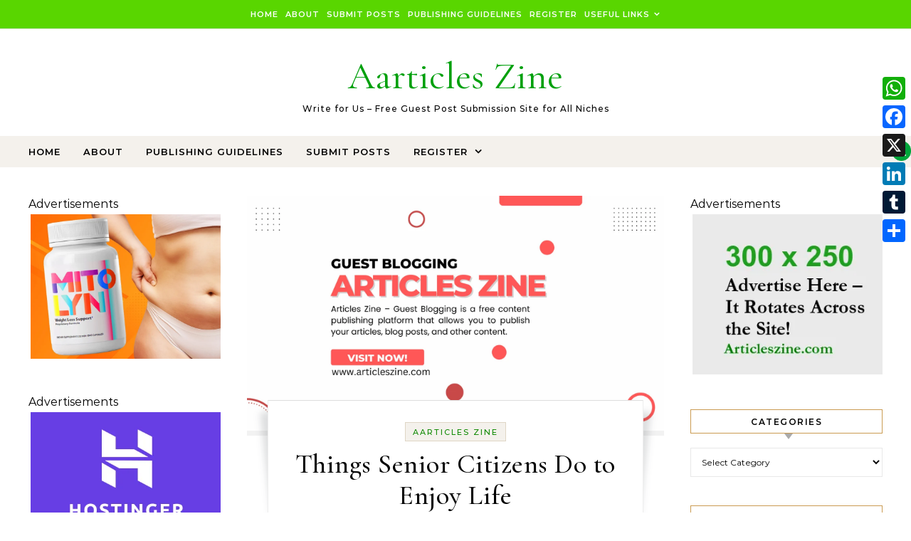

--- FILE ---
content_type: text/html; charset=UTF-8
request_url: https://articleszine.com/things-senior-citizens-do-to-enjoy-life/
body_size: 36821
content:
<!DOCTYPE html><html lang="en-US" prefix="og: https://ogp.me/ns#"><head><script data-no-optimize="1">var litespeed_docref=sessionStorage.getItem("litespeed_docref");litespeed_docref&&(Object.defineProperty(document,"referrer",{get:function(){return litespeed_docref}}),sessionStorage.removeItem("litespeed_docref"));</script> <meta charset="UTF-8"><meta name="viewport" content="width=device-width, initial-scale=1"><link rel="profile" href="http://gmpg.org/xfn/11"><title>Things Senior Citizens Do to Enjoy Life - Aarticles Zine</title><meta name="description" content="What do you think most senior citizens do for fun? Well, that can be a long list with so many, but I&#039;m sure it would be a fun one. Considering most seniors"/><meta name="robots" content="follow, index, max-snippet:-1, max-video-preview:-1, max-image-preview:large"/><link rel="canonical" href="https://articleszine.com/things-senior-citizens-do-to-enjoy-life/" /><meta property="og:locale" content="en_US" /><meta property="og:type" content="article" /><meta property="og:title" content="Things Senior Citizens Do to Enjoy Life - Aarticles Zine" /><meta property="og:description" content="What do you think most senior citizens do for fun? Well, that can be a long list with so many, but I&#039;m sure it would be a fun one. Considering most seniors" /><meta property="og:url" content="https://articleszine.com/things-senior-citizens-do-to-enjoy-life/" /><meta property="og:site_name" content="Aarticles Zine" /><meta property="article:tag" content="journaling" /><meta property="article:section" content="Aarticles Zine" /><meta property="og:image" content="https://articleszine.com/wp-content/uploads/2023/09/Articles-Zine1-1024x576.png" /><meta property="og:image:secure_url" content="https://articleszine.com/wp-content/uploads/2023/09/Articles-Zine1-1024x576.png" /><meta property="og:image:width" content="960" /><meta property="og:image:height" content="540" /><meta property="og:image:alt" content="Aarticles ZIne guest bloggin wriite for us" /><meta property="og:image:type" content="image/png" /><meta property="article:published_time" content="2023-09-07T22:28:35+05:30" /><meta name="twitter:card" content="summary_large_image" /><meta name="twitter:title" content="Things Senior Citizens Do to Enjoy Life - Aarticles Zine" /><meta name="twitter:description" content="What do you think most senior citizens do for fun? Well, that can be a long list with so many, but I&#039;m sure it would be a fun one. Considering most seniors" /><meta name="twitter:image" content="https://articleszine.com/wp-content/uploads/2023/09/Articles-Zine1-1024x576.png" /><meta name="twitter:label1" content="Written by" /><meta name="twitter:data1" content="Aarticles Zine" /><meta name="twitter:label2" content="Time to read" /><meta name="twitter:data2" content="2 minutes" /> <script type="application/ld+json" class="rank-math-schema-pro">{"@context":"https://schema.org","@graph":[{"@type":"Organization","@id":"https://articleszine.com/#organization","name":"Aarticles Zine","url":"https://articleszine.com","logo":{"@type":"ImageObject","@id":"https://articleszine.com/#logo","url":"https://articleszine.com/wp-content/uploads/2025/08/depositphotos_129758542-stock-photo-3d-green-letter-a.jpg","contentUrl":"https://articleszine.com/wp-content/uploads/2025/08/depositphotos_129758542-stock-photo-3d-green-letter-a.jpg","caption":"Aarticles Zine","inLanguage":"en-US","width":"1023","height":"837"}},{"@type":"WebSite","@id":"https://articleszine.com/#website","url":"https://articleszine.com","name":"Aarticles Zine","alternateName":"Guest Blogging","publisher":{"@id":"https://articleszine.com/#organization"},"inLanguage":"en-US"},{"@type":"ImageObject","@id":"https://articleszine.com/wp-content/uploads/2023/09/Articles-Zine1.png","url":"https://articleszine.com/wp-content/uploads/2023/09/Articles-Zine1.png","width":"2240","height":"1260","caption":"Aarticles ZIne guest bloggin wriite for us","inLanguage":"en-US"},{"@type":"WebPage","@id":"https://articleszine.com/things-senior-citizens-do-to-enjoy-life/#webpage","url":"https://articleszine.com/things-senior-citizens-do-to-enjoy-life/","name":"Things Senior Citizens Do to Enjoy Life - Aarticles Zine","datePublished":"2023-09-07T22:28:35+05:30","dateModified":"2023-09-07T22:28:35+05:30","isPartOf":{"@id":"https://articleszine.com/#website"},"primaryImageOfPage":{"@id":"https://articleszine.com/wp-content/uploads/2023/09/Articles-Zine1.png"},"inLanguage":"en-US"},{"@type":"Person","@id":"https://articleszine.com","name":"Aarticles Zine","url":"https://articleszine.com","image":{"@type":"ImageObject","@id":"https://articleszine.com/wp-content/litespeed/avatar/247690a6f822f3176e449282bb094b56.jpg?ver=1769887455","url":"https://articleszine.com/wp-content/litespeed/avatar/247690a6f822f3176e449282bb094b56.jpg?ver=1769887455","caption":"Aarticles Zine","inLanguage":"en-US"},"sameAs":["https://articleszine.com"],"worksFor":{"@id":"https://articleszine.com/#organization"}},{"@type":"BlogPosting","headline":"Things Senior Citizens Do to Enjoy Life - Aarticles Zine","datePublished":"2023-09-07T22:28:35+05:30","dateModified":"2023-09-07T22:28:35+05:30","articleSection":"Aarticles Zine","author":{"@id":"https://articleszine.com","name":"Aarticles Zine"},"publisher":{"@id":"https://articleszine.com/#organization"},"description":"What do you think most senior citizens do for fun? Well, that can be a long list with so many, but I&#039;m sure it would be a fun one. Considering most seniors","name":"Things Senior Citizens Do to Enjoy Life - Aarticles Zine","@id":"https://articleszine.com/things-senior-citizens-do-to-enjoy-life/#richSnippet","isPartOf":{"@id":"https://articleszine.com/things-senior-citizens-do-to-enjoy-life/#webpage"},"image":{"@id":"https://articleszine.com/wp-content/uploads/2023/09/Articles-Zine1.png"},"inLanguage":"en-US","mainEntityOfPage":{"@id":"https://articleszine.com/things-senior-citizens-do-to-enjoy-life/#webpage"}}]}</script> <link rel='dns-prefetch' href='//static.addtoany.com' /><link rel='dns-prefetch' href='//news.google.com' /><link rel='dns-prefetch' href='//www.googletagmanager.com' /><link rel='dns-prefetch' href='//pagead2.googlesyndication.com' /><link rel="alternate" title="oEmbed (JSON)" type="application/json+oembed" href="https://articleszine.com/wp-json/oembed/1.0/embed?url=https%3A%2F%2Farticleszine.com%2Fthings-senior-citizens-do-to-enjoy-life%2F" /><link rel="alternate" title="oEmbed (XML)" type="text/xml+oembed" href="https://articleszine.com/wp-json/oembed/1.0/embed?url=https%3A%2F%2Farticleszine.com%2Fthings-senior-citizens-do-to-enjoy-life%2F&#038;format=xml" />
<script id="guest-ready" type="litespeed/javascript">window.advanced_ads_ready=function(e,a){a=a||"complete";var d=function(e){return"interactive"===a?"loading"!==e:"complete"===e};d(document.readyState)?e():document.addEventListener("readystatechange",(function(a){d(a.target.readyState)&&e()}),{once:"interactive"===a})},window.advanced_ads_ready_queue=window.advanced_ads_ready_queue||[]</script> <style id='wp-img-auto-sizes-contain-inline-css' type='text/css'>img:is([sizes=auto i],[sizes^="auto," i]){contain-intrinsic-size:3000px 1500px}
/*# sourceURL=wp-img-auto-sizes-contain-inline-css */</style><link data-optimized="2" rel="stylesheet" href="https://articleszine.com/wp-content/litespeed/css/99fbb30bbd0e7ca77b945cb98f065b37.css?ver=8cd9b" /><style id='global-styles-inline-css' type='text/css'>:root{--wp--preset--aspect-ratio--square: 1;--wp--preset--aspect-ratio--4-3: 4/3;--wp--preset--aspect-ratio--3-4: 3/4;--wp--preset--aspect-ratio--3-2: 3/2;--wp--preset--aspect-ratio--2-3: 2/3;--wp--preset--aspect-ratio--16-9: 16/9;--wp--preset--aspect-ratio--9-16: 9/16;--wp--preset--color--black: #000000;--wp--preset--color--cyan-bluish-gray: #abb8c3;--wp--preset--color--white: #ffffff;--wp--preset--color--pale-pink: #f78da7;--wp--preset--color--vivid-red: #cf2e2e;--wp--preset--color--luminous-vivid-orange: #ff6900;--wp--preset--color--luminous-vivid-amber: #fcb900;--wp--preset--color--light-green-cyan: #7bdcb5;--wp--preset--color--vivid-green-cyan: #00d084;--wp--preset--color--pale-cyan-blue: #8ed1fc;--wp--preset--color--vivid-cyan-blue: #0693e3;--wp--preset--color--vivid-purple: #9b51e0;--wp--preset--gradient--vivid-cyan-blue-to-vivid-purple: linear-gradient(135deg,rgb(6,147,227) 0%,rgb(155,81,224) 100%);--wp--preset--gradient--light-green-cyan-to-vivid-green-cyan: linear-gradient(135deg,rgb(122,220,180) 0%,rgb(0,208,130) 100%);--wp--preset--gradient--luminous-vivid-amber-to-luminous-vivid-orange: linear-gradient(135deg,rgb(252,185,0) 0%,rgb(255,105,0) 100%);--wp--preset--gradient--luminous-vivid-orange-to-vivid-red: linear-gradient(135deg,rgb(255,105,0) 0%,rgb(207,46,46) 100%);--wp--preset--gradient--very-light-gray-to-cyan-bluish-gray: linear-gradient(135deg,rgb(238,238,238) 0%,rgb(169,184,195) 100%);--wp--preset--gradient--cool-to-warm-spectrum: linear-gradient(135deg,rgb(74,234,220) 0%,rgb(151,120,209) 20%,rgb(207,42,186) 40%,rgb(238,44,130) 60%,rgb(251,105,98) 80%,rgb(254,248,76) 100%);--wp--preset--gradient--blush-light-purple: linear-gradient(135deg,rgb(255,206,236) 0%,rgb(152,150,240) 100%);--wp--preset--gradient--blush-bordeaux: linear-gradient(135deg,rgb(254,205,165) 0%,rgb(254,45,45) 50%,rgb(107,0,62) 100%);--wp--preset--gradient--luminous-dusk: linear-gradient(135deg,rgb(255,203,112) 0%,rgb(199,81,192) 50%,rgb(65,88,208) 100%);--wp--preset--gradient--pale-ocean: linear-gradient(135deg,rgb(255,245,203) 0%,rgb(182,227,212) 50%,rgb(51,167,181) 100%);--wp--preset--gradient--electric-grass: linear-gradient(135deg,rgb(202,248,128) 0%,rgb(113,206,126) 100%);--wp--preset--gradient--midnight: linear-gradient(135deg,rgb(2,3,129) 0%,rgb(40,116,252) 100%);--wp--preset--font-size--small: 13px;--wp--preset--font-size--medium: 20px;--wp--preset--font-size--large: 36px;--wp--preset--font-size--x-large: 42px;--wp--preset--spacing--20: 0.44rem;--wp--preset--spacing--30: 0.67rem;--wp--preset--spacing--40: 1rem;--wp--preset--spacing--50: 1.5rem;--wp--preset--spacing--60: 2.25rem;--wp--preset--spacing--70: 3.38rem;--wp--preset--spacing--80: 5.06rem;--wp--preset--shadow--natural: 6px 6px 9px rgba(0, 0, 0, 0.2);--wp--preset--shadow--deep: 12px 12px 50px rgba(0, 0, 0, 0.4);--wp--preset--shadow--sharp: 6px 6px 0px rgba(0, 0, 0, 0.2);--wp--preset--shadow--outlined: 6px 6px 0px -3px rgb(255, 255, 255), 6px 6px rgb(0, 0, 0);--wp--preset--shadow--crisp: 6px 6px 0px rgb(0, 0, 0);}:where(.is-layout-flex){gap: 0.5em;}:where(.is-layout-grid){gap: 0.5em;}body .is-layout-flex{display: flex;}.is-layout-flex{flex-wrap: wrap;align-items: center;}.is-layout-flex > :is(*, div){margin: 0;}body .is-layout-grid{display: grid;}.is-layout-grid > :is(*, div){margin: 0;}:where(.wp-block-columns.is-layout-flex){gap: 2em;}:where(.wp-block-columns.is-layout-grid){gap: 2em;}:where(.wp-block-post-template.is-layout-flex){gap: 1.25em;}:where(.wp-block-post-template.is-layout-grid){gap: 1.25em;}.has-black-color{color: var(--wp--preset--color--black) !important;}.has-cyan-bluish-gray-color{color: var(--wp--preset--color--cyan-bluish-gray) !important;}.has-white-color{color: var(--wp--preset--color--white) !important;}.has-pale-pink-color{color: var(--wp--preset--color--pale-pink) !important;}.has-vivid-red-color{color: var(--wp--preset--color--vivid-red) !important;}.has-luminous-vivid-orange-color{color: var(--wp--preset--color--luminous-vivid-orange) !important;}.has-luminous-vivid-amber-color{color: var(--wp--preset--color--luminous-vivid-amber) !important;}.has-light-green-cyan-color{color: var(--wp--preset--color--light-green-cyan) !important;}.has-vivid-green-cyan-color{color: var(--wp--preset--color--vivid-green-cyan) !important;}.has-pale-cyan-blue-color{color: var(--wp--preset--color--pale-cyan-blue) !important;}.has-vivid-cyan-blue-color{color: var(--wp--preset--color--vivid-cyan-blue) !important;}.has-vivid-purple-color{color: var(--wp--preset--color--vivid-purple) !important;}.has-black-background-color{background-color: var(--wp--preset--color--black) !important;}.has-cyan-bluish-gray-background-color{background-color: var(--wp--preset--color--cyan-bluish-gray) !important;}.has-white-background-color{background-color: var(--wp--preset--color--white) !important;}.has-pale-pink-background-color{background-color: var(--wp--preset--color--pale-pink) !important;}.has-vivid-red-background-color{background-color: var(--wp--preset--color--vivid-red) !important;}.has-luminous-vivid-orange-background-color{background-color: var(--wp--preset--color--luminous-vivid-orange) !important;}.has-luminous-vivid-amber-background-color{background-color: var(--wp--preset--color--luminous-vivid-amber) !important;}.has-light-green-cyan-background-color{background-color: var(--wp--preset--color--light-green-cyan) !important;}.has-vivid-green-cyan-background-color{background-color: var(--wp--preset--color--vivid-green-cyan) !important;}.has-pale-cyan-blue-background-color{background-color: var(--wp--preset--color--pale-cyan-blue) !important;}.has-vivid-cyan-blue-background-color{background-color: var(--wp--preset--color--vivid-cyan-blue) !important;}.has-vivid-purple-background-color{background-color: var(--wp--preset--color--vivid-purple) !important;}.has-black-border-color{border-color: var(--wp--preset--color--black) !important;}.has-cyan-bluish-gray-border-color{border-color: var(--wp--preset--color--cyan-bluish-gray) !important;}.has-white-border-color{border-color: var(--wp--preset--color--white) !important;}.has-pale-pink-border-color{border-color: var(--wp--preset--color--pale-pink) !important;}.has-vivid-red-border-color{border-color: var(--wp--preset--color--vivid-red) !important;}.has-luminous-vivid-orange-border-color{border-color: var(--wp--preset--color--luminous-vivid-orange) !important;}.has-luminous-vivid-amber-border-color{border-color: var(--wp--preset--color--luminous-vivid-amber) !important;}.has-light-green-cyan-border-color{border-color: var(--wp--preset--color--light-green-cyan) !important;}.has-vivid-green-cyan-border-color{border-color: var(--wp--preset--color--vivid-green-cyan) !important;}.has-pale-cyan-blue-border-color{border-color: var(--wp--preset--color--pale-cyan-blue) !important;}.has-vivid-cyan-blue-border-color{border-color: var(--wp--preset--color--vivid-cyan-blue) !important;}.has-vivid-purple-border-color{border-color: var(--wp--preset--color--vivid-purple) !important;}.has-vivid-cyan-blue-to-vivid-purple-gradient-background{background: var(--wp--preset--gradient--vivid-cyan-blue-to-vivid-purple) !important;}.has-light-green-cyan-to-vivid-green-cyan-gradient-background{background: var(--wp--preset--gradient--light-green-cyan-to-vivid-green-cyan) !important;}.has-luminous-vivid-amber-to-luminous-vivid-orange-gradient-background{background: var(--wp--preset--gradient--luminous-vivid-amber-to-luminous-vivid-orange) !important;}.has-luminous-vivid-orange-to-vivid-red-gradient-background{background: var(--wp--preset--gradient--luminous-vivid-orange-to-vivid-red) !important;}.has-very-light-gray-to-cyan-bluish-gray-gradient-background{background: var(--wp--preset--gradient--very-light-gray-to-cyan-bluish-gray) !important;}.has-cool-to-warm-spectrum-gradient-background{background: var(--wp--preset--gradient--cool-to-warm-spectrum) !important;}.has-blush-light-purple-gradient-background{background: var(--wp--preset--gradient--blush-light-purple) !important;}.has-blush-bordeaux-gradient-background{background: var(--wp--preset--gradient--blush-bordeaux) !important;}.has-luminous-dusk-gradient-background{background: var(--wp--preset--gradient--luminous-dusk) !important;}.has-pale-ocean-gradient-background{background: var(--wp--preset--gradient--pale-ocean) !important;}.has-electric-grass-gradient-background{background: var(--wp--preset--gradient--electric-grass) !important;}.has-midnight-gradient-background{background: var(--wp--preset--gradient--midnight) !important;}.has-small-font-size{font-size: var(--wp--preset--font-size--small) !important;}.has-medium-font-size{font-size: var(--wp--preset--font-size--medium) !important;}.has-large-font-size{font-size: var(--wp--preset--font-size--large) !important;}.has-x-large-font-size{font-size: var(--wp--preset--font-size--x-large) !important;}
/*# sourceURL=global-styles-inline-css */</style><style id='classic-theme-styles-inline-css' type='text/css'>/*! This file is auto-generated */
.wp-block-button__link{color:#fff;background-color:#32373c;border-radius:9999px;box-shadow:none;text-decoration:none;padding:calc(.667em + 2px) calc(1.333em + 2px);font-size:1.125em}.wp-block-file__button{background:#32373c;color:#fff;text-decoration:none}
/*# sourceURL=/wp-includes/css/classic-themes.min.css */</style><style id='woocommerce-inline-inline-css' type='text/css'>.woocommerce form .form-row .required { visibility: visible; }
/*# sourceURL=woocommerce-inline-inline-css */</style><style id='graceful-style-inline-css' type='text/css'>.wrapped-content { max-width: 1160px; } .sidebar-slide-menu { width: 340px; left: -340px; padding: 85px 35px 0px; } .sidebar-left, .sidebar-right { width: 307px; } [data-layout*="rightsidebar"] .content-wrap, [data-layout*="leftsidebar"] .content-wrap { width: calc(100% - 307px); width: -webkit-calc(100% - 307px); } [data-layout*="leftrightsidebar"] .content-wrap { width: calc(100% - 614px); width: -webkit-calc(100% - 614px); } [data-layout*="fullwidth"] .content-wrap { width: 100%; } #top-navigation > div, #main-navigation > div, #graceful-post-slider.wrapped-content, #special-links, .main-content, .site-footer-wrap { padding-left: 40px; padding-right: 40px; } body { background-color: #ffffff; } .graceful-loading-wrap { background-color: #ffffff; } .site-branding a { background-color: transparent !important; } .site-branding a { color: #00a00d; background: #ffffff; } .entry-header { background-color: #ffffff; } #special-links h4 { background-color: rgba(241,241,241, 0.85); color: #000000; } #main-navigation a, #main-navigation i, #main-navigation #s { color: #000000; } .main-navigation-sidebar span, .sidebar-slide-menu-close-btn span { background-color: #000000; } #main-navigation a:hover, #main-navigation i:hover, #main-navigation li.current-menu-item > a, #main-navigation li.current-menu-ancestor > a, #main-navigation .sub-menu li.current-menu-item > a, #main-navigation .sub-menu li.current-menu-ancestor> a { color: #0d8900; } .main-navigation-sidebar:hover span { background-color: #0d8900; } #site-menu .sub-menu, #site-menu .sub-menu a { background-color: #f1f1f1; border-color: rgba(0,0,0, 0.1); } #main-navigation #s { background-color: #f1f1f1; } #main-navigation #s::-webkit-input-placeholder { /* Chrome/Opera/Safari */ color: rgba(0,0,0, 0.7); } #main-navigation #s::-moz-placeholder { /* Firefox 19+ */ color: rgba(0,0,0, 0.7); } #main-navigation #s:-ms-input-placeholder { /* IE 10+ */ color: rgba(0,0,0, 0.7); } #main-navigation #s:-moz-placeholder { /* Firefox 18- */ color: rgba(0,0,0, 0.7); } /* Background Color */ .sidebar-slide-menu, #special-links, .main-content, #graceful-post-slider, #primary select, #primary input, #primary textarea { background-color: #ffffff; } /* Text Color */ #primary, #primary select, #primary input, #primary textarea, #primary .post-author a, #primary .graceful-widget a, #primary .comment-author { color: #010101; } /* Title Color */ #primary h1 a, #primary h1, #primary h2, #primary h3, #primary h4, #primary h5, #primary h6, .post-page-content > p:first-child:first-letter, #primary .author-info h4 a, #primary .related-posts h4 a, #primary .content-pagination .previous-page a, #primary .content-pagination .next-page a, blockquote, #primary .post-share a { color: #030303; } #primary h1 a:hover { color: rgba(3,3,3, 0.75); } /* Meta Tags */ #primary .post-date, #primary .post-comments, #primary .post-author, #primary .related-post-date, #primary .comment-meta a, #primary .author-share a, #primary .post-tags a, #primary .tagcloud a, .widget_categories li, .widget_archive li, .ahse-subscribe-box p, .rpwwt-post-author, .rpwwt-post-categories, .rpwwt-post-date, .rpwwt-post-comments-number { color: #a1a1a1; } #primary input::-webkit-input-placeholder { /* Chrome/Opera/Safari */ color: #a1a1a1; } #primary input::-moz-placeholder { /* Firefox 19+ */ color: #a1a1a1; } #primary input:-ms-input-placeholder { /* IE 10+ */ color: #a1a1a1; } #primary input:-moz-placeholder { /* Firefox 18- */ color: #a1a1a1; } /* Brand Colors */ aside a, #primary a, .post-categories { color: #0d8900; } .ps-container > .ps-scrollbar-y-rail > .ps-scrollbar-y { background: #0d8900; } #primary a:hover { color: rgba(13,137,0, 0.8); } blockquote { border-color: #0d8900; } /* Selection Color */ ::-moz-selection { color: #ffffff; background: #0d8900; } ::selection { color: #ffffff; background: #0d8900; } /* Border Colors */ #primary .post-footer, #primary .author-info, #primary .entry-comments, #primary .graceful-widget li, #primary #wp-calendar, #primary #wp-calendar caption, #primary #wp-calendar tbody td, #primary .widget_nav_menu li a, #primary .tagcloud a, #primary select, #primary input, #primary textarea, .widget-title h2:before, .widget-title h2:after, .post-tags a, .gallery-caption, .wp-caption-text, table tr, table th, table td, pre { border-color: #e8e8e8; } /* Related-posts */ #primary .related-posts { border-bottom: 1px solid; border-top: 1px solid; padding: 27px 0 33px; border-color: #e8e8e8; } .related-posts h3 { font-family: 'Montserrat', sans-serif; font-size: 14px; font-weight: 600; letter-spacing: 2px; line-height: 1; margin-bottom: 19px; text-align: center; text-transform: uppercase; } .related-posts h4 { margin-top: 8px; } .related-posts h4 a { font-size: 18px; letter-spacing: 0.5px; } .related-posts section { float: left; margin-right: 23px; width: calc((100% - (2 * 23px)) / 3); width: -webkit-calc((100% - (2 * 23px)) / 3); } .related-posts section:last-of-type { margin-right: 0 !important; } .related-posts section > a { display: block; height: 130px; overflow: hidden; } .related-post-date { font-size: 11px; } hr { background-color: #e8e8e8; } /* Button Colors */ .widget_search i, .widget_search #searchsubmit, .post-navigation i, #primary .submit, #primary .content-pagination.numeric a, #primary .content-pagination.load-more a, #primary .graceful-subscribe-box input[type="submit"], #primary .widget_wysija input[type="submit"], #primary .post-password-form input[type="submit"], #primary .wpcf7 [type="submit"] { color: #ffffff; background-color: #555555; } .post-navigation i:hover, #primary .submit:hover, #primary .content-pagination.numeric a:hover, #primary .content-pagination.numeric span, #primary .content-pagination.load-more a:hover, #primary .graceful-subscribe-box input[type="submit"]:hover, #primary .widget_wysija input[type="submit"]:hover, #primary .post-password-form input[type="submit"]:hover, #primary .wpcf7 [type="submit"]:hover { color: #ffffff; background-color: #0d8900; } /* Image Overlay Color */ .image-overlay, #infinite-scrolling, #primary h4.image-overlay { color: #ffffff; background-color: rgba(0,0,0, 0.3); } .image-overlay a, .graceful-post-slider .prev-arrow, .graceful-post-slider .next-arrow, #primary .image-overlay a, #graceful-post-slider .slick-arrow, #graceful-post-slider .slider-dots { color: #ffffff; } .slide-caption { background: rgba(255,255,255, 0.95); } #graceful-post-slider .slick-active { background: #ffffff; } #site-footer, #site-footer select, #site-footer input, #site-footer textarea { background-color: #f6f6f6; color: #333333; } #site-footer, #site-footer a, #site-footer select, #site-footer input, #site-footer textarea { color: #333333; } #site-footer #s::-webkit-input-placeholder { /* Chrome/Opera/Safari */ color: #333333; } #site-footer #s::-moz-placeholder { /* Firefox 19+ */ color: #333333; } #site-footer #s:-ms-input-placeholder { /* IE 10+ */ color: #333333; } #site-footer #s:-moz-placeholder { /* Firefox 18- */ color: #333333; } /* Footer Title Color */ #site-footer h1, #site-footer h2, #site-footer h3, #site-footer h4, #site-footer h5, #site-footer h6 { color: #111111; } #site-footer a:hover { color: #0d8900; } /* Footer Border Color*/ #site-footer a, #site-footer .graceful-widget li, #site-footer #wp-calendar, #site-footer #wp-calendar caption, #site-footer #wp-calendar tbody td, #site-footer .widget_nav_menu li a, #site-footer select, #site-footer input, #site-footer textarea, #site-footer .widget-title h2:before, #site-footer .widget-title h2:after, .footer-widgets { border-color: #e0dbdb; } #site-footer hr { background-color: #e0dbdb; } .entry-header { background-image:url(); } .logo-img { max-width: 500px; } #main-navigation { text-align: left; } .main-navigation-sidebar { float: left; margin-right: 15px; } .main-navigation-search { float: right; margin-left: 15px; } .site-menu-wrapper { margin-right: 100px; } .main-navigation-sidebar { float: left; margin-right: 15px; } .main-navigation-search { float: right; margin-left: 15px; } .site-menu-wrapper { margin-right: 110px; } #graceful-post-slider { padding-top: 40px; } #graceful-post-slider .owl-dots { display: block; padding: 20px 0 0 0; } #graceful-post-slider .owl-nav button { display: inline-block; } #graceful-post-slider .owl-nav { background-color: #f3f3f3; height: 80px; } #graceful-post-slider .owl-stage-outer:after { display: block; } .content-column > li { margin-bottom: 100px; } [data-layout*="rightsidebar"] .sidebar-right { padding-left: 37px; } [data-layout*="leftsidebar"] .sidebar-left { padding-right: 37px; } [data-layout*="leftrightsidebar"] .sidebar-right { padding-left: 37px; } [data-layout*="leftrightsidebar"] .sidebar-left { padding-right: 37px; } .footer-widgets > .graceful-widget { width: 30%; margin-right: 5%; } .footer-widgets > .graceful-widget:nth-child(3n+3) { margin-right: 0; } .footer-widgets > .graceful-widget:nth-child(3n+4) { clear: both; } .footer-copyright { float: right; } .footer-socials { float: left; } .graceful-loading-wrap { height: 100%; left: 0; position: fixed; top: 0; width: 100%; z-index: 100000; } .graceful-loading-wrap > div { left: 50%; position: absolute; top: 50%; -webkit-transform: translate(-50%, -50%); -ms-transform: translate(-50%, -50%); transform: translate(-50%, -50%); } .cssload-container{width:100%;height:36px;text-align:center}.cssload-speeding-wheel{width:36px;height:36px;margin:0 auto;border:2px solid #000000; border-radius:50%;border-left-color:transparent;border-right-color:transparent;animation:cssload-spin 575ms infinite linear;-o-animation:cssload-spin 575ms infinite linear;-ms-animation:cssload-spin 575ms infinite linear;-webkit-animation:cssload-spin 575ms infinite linear;-moz-animation:cssload-spin 575ms infinite linear}@keyframes cssload-spin{100%{transform:rotate(360deg);transform:rotate(360deg)}}@-o-keyframes cssload-spin{100%{-o-transform:rotate(360deg);transform:rotate(360deg)}}@-ms-keyframes cssload-spin{100%{-ms-transform:rotate(360deg);transform:rotate(360deg)}}@-webkit-keyframes cssload-spin{100%{-webkit-transform:rotate(360deg);transform:rotate(360deg)}}@-moz-keyframes cssload-spin{100%{-moz-transform:rotate(360deg);transform:rotate(360deg)}} 
/*# sourceURL=graceful-style-inline-css */</style><style id='addtoany-inline-css' type='text/css'>@media screen and (max-width:980px){
.a2a_floating_style.a2a_vertical_style{display:none;}
}
@media screen and (min-width:981px){
.a2a_floating_style.a2a_default_style{display:none;}
}
/*# sourceURL=addtoany-inline-css */</style> <script type="litespeed/javascript" data-src="https://articleszine.com/wp-includes/js/jquery/jquery.min.js" id="jquery-core-js"></script> <script id="seo-automated-link-building-js-extra" type="litespeed/javascript">var seoAutomatedLinkBuilding={"ajaxUrl":"https://articleszine.com/wp-admin/admin-ajax.php"}</script> <script id="addtoany-core-js-before" type="litespeed/javascript">window.a2a_config=window.a2a_config||{};a2a_config.callbacks=[];a2a_config.overlays=[];a2a_config.templates={}</script> <script type="text/javascript" defer src="https://static.addtoany.com/menu/page.js" id="addtoany-core-js"></script> <script id="wc-add-to-cart-js-extra" type="litespeed/javascript">var wc_add_to_cart_params={"ajax_url":"/wp-admin/admin-ajax.php","wc_ajax_url":"/?wc-ajax=%%endpoint%%","i18n_view_cart":"View cart","cart_url":"https://articleszine.com/cart/","is_cart":"","cart_redirect_after_add":"yes"}</script> 
 <script type="litespeed/javascript" data-src="https://www.googletagmanager.com/gtag/js?id=GT-5M8T6XG3" id="google_gtagjs-js"></script> <script id="google_gtagjs-js-after" type="litespeed/javascript">window.dataLayer=window.dataLayer||[];function gtag(){dataLayer.push(arguments)}
gtag("set","linker",{"domains":["articleszine.com"]});gtag("js",new Date());gtag("set","developer_id.dZTNiMT",!0);gtag("config","GT-5M8T6XG3",{"googlesitekit_post_type":"post"});window._googlesitekit=window._googlesitekit||{};window._googlesitekit.throttledEvents=[];window._googlesitekit.gtagEvent=(name,data)=>{var key=JSON.stringify({name,data});if(!!window._googlesitekit.throttledEvents[key]){return}window._googlesitekit.throttledEvents[key]=!0;setTimeout(()=>{delete window._googlesitekit.throttledEvents[key]},5);gtag("event",name,{...data,event_source:"site-kit"})}</script> <link rel="https://api.w.org/" href="https://articleszine.com/wp-json/" /><link rel="alternate" title="JSON" type="application/json" href="https://articleszine.com/wp-json/wp/v2/posts/21416" /><meta name="generator" content="WordPress 6.9" /><link rel='shortlink' href='https://articleszine.com/?p=21416' /><meta name="generator" content="Site Kit by Google 1.171.0" /> <script type="litespeed/javascript">var jabvfcr={selector:"DIV.footer-credits",manipulation:"html",html:''}</script> <style></style><noscript><style>.woocommerce-product-gallery{ opacity: 1 !important; }</style></noscript><meta name="google-adsense-platform-account" content="ca-host-pub-2644536267352236"><meta name="google-adsense-platform-domain" content="sitekit.withgoogle.com">
 <script id="google_gtagjs" type="litespeed/javascript" data-src="https://www.googletagmanager.com/gtag/js?id=G-LVHZ14EKPP"></script> <script id="google_gtagjs-inline" type="litespeed/javascript">window.dataLayer=window.dataLayer||[];function gtag(){dataLayer.push(arguments)}gtag('js',new Date());gtag('config','G-LVHZ14EKPP',{})</script>  <script type="litespeed/javascript" data-src="https://pagead2.googlesyndication.com/pagead/js/adsbygoogle.js?client=ca-pub-7474625193920205&amp;host=ca-host-pub-2644536267352236" crossorigin="anonymous"></script> <style>ins.adsbygoogle { background-color: transparent; padding: 0; }</style><link rel="icon" href="https://articleszine.com/wp-content/uploads/2025/07/cropped-depositphotos_129758542-stock-photo-3d-green-letter-a-1-32x32.jpg" sizes="32x32" /><link rel="icon" href="https://articleszine.com/wp-content/uploads/2025/07/cropped-depositphotos_129758542-stock-photo-3d-green-letter-a-1-192x192.jpg" sizes="192x192" /><link rel="apple-touch-icon" href="https://articleszine.com/wp-content/uploads/2025/07/cropped-depositphotos_129758542-stock-photo-3d-green-letter-a-1-180x180.jpg" /><meta name="msapplication-TileImage" content="https://articleszine.com/wp-content/uploads/2025/07/cropped-depositphotos_129758542-stock-photo-3d-green-letter-a-1-270x270.jpg" /> <script type="litespeed/javascript" data-src="https://analytics.ahrefs.com/analytics.js" data-key="8Vbxv5dMOeSA31MmhPR4kA"></script> </head><body class="wp-singular post-template-default single single-post postid-21416 single-format-standard wp-embed-responsive wp-theme-graceful wp-child-theme-graceful-gold-blog theme-graceful woocommerce-no-js aa-prefix-guest-">
<a class="skip-link screen-reader-text" href="#primary">Skip to content</a><div id="site-container"><div id="site-header" ><style type="text/css">#top-menu li a {
		color: #ffffff;
	}
	#top-menu .sub-menu {
		background: #59d600;
	}</style><div id="top-navigation" class="clear-fix" style="background: #59d600;"><div ><nav class="top-menu-wrapper"><ul id="top-menu" class=""><li id="menu-item-31960" class="menu-item menu-item-type-custom menu-item-object-custom menu-item-home menu-item-31960"><a href="https://articleszine.com">Home</a></li><li id="menu-item-90" class="menu-item menu-item-type-post_type menu-item-object-page menu-item-90"><a href="https://articleszine.com/about/">About</a></li><li id="menu-item-100180" class="menu-item menu-item-type-post_type menu-item-object-page menu-item-100180"><a href="https://articleszine.com/submit-posts/">Submit Posts</a></li><li id="menu-item-99775" class="menu-item menu-item-type-post_type menu-item-object-page menu-item-99775"><a href="https://articleszine.com/guidelines-for-publishing-contents/">Publishing Guidelines</a></li><li id="menu-item-100280" class="menu-item menu-item-type-post_type menu-item-object-page menu-item-100280"><a href="https://articleszine.com/register/">Register</a></li><li id="menu-item-100288" class="menu-item menu-item-type-custom menu-item-object-custom menu-item-has-children menu-item-100288"><a href="#">Useful Links</a><ul class="sub-menu"><li id="menu-item-330" class="menu-item menu-item-type-post_type menu-item-object-page menu-item-330"><a href="https://articleszine.com/contact/">Contact</a></li><li id="menu-item-100279" class="menu-item menu-item-type-post_type menu-item-object-page menu-item-100279"><a href="https://articleszine.com/disclaimer/">Disclaimer</a></li><li id="menu-item-88" class="menu-item menu-item-type-post_type menu-item-object-page menu-item-privacy-policy menu-item-88"><a rel="privacy-policy" href="https://articleszine.com/privacy-policy-2/">Privacy Policy</a></li><li id="menu-item-87" class="menu-item menu-item-type-post_type menu-item-object-page menu-item-87"><a href="https://articleszine.com/terms-and-conditions/">Terms And Conditions</a></li></ul></li></ul></nav></div></div><div class="entry-header"><div class="graceful-wrap-outer"><div class="graceful-wrap-inner"><div class="site-branding">
<a href="https://articleszine.com/">Aarticles Zine</a>
<br><p class="site-description">Write for Us – Free Guest Post Submission Site for All Niches</p></div></div></div></div><style type="text/css">#main-navigation .current-menu-item a {
	    color: #00a53a !important;
	}

	#site-menu li a:hover {
	    color: #00a53a !important;
	}
	.navigation-search-button {
	    background: #00a53a !important;
	    border: 1px solid #00a53a !important;
	}</style><div id="main-navigation" class="clear-fix" data-fixed="1"><div ><div class="navigation-search-overlay"></div>
<button class="responsive-menu-btn">
<i class="fa fa-chevron-down"></i>
<i class="fa fa-times" style="display: none;"></i>
</button><nav class="site-menu-wrapper"><ul id="site-menu" class=""><li id="menu-item-30747" class="menu-item menu-item-type-custom menu-item-object-custom menu-item-home menu-item-30747"><a href="https://articleszine.com">Home</a></li><li id="menu-item-99760" class="menu-item menu-item-type-post_type menu-item-object-page menu-item-99760"><a href="https://articleszine.com/about/">About</a></li><li id="menu-item-99774" class="menu-item menu-item-type-post_type menu-item-object-page menu-item-99774"><a href="https://articleszine.com/guidelines-for-publishing-contents/">Publishing Guidelines</a></li><li id="menu-item-100179" class="menu-item menu-item-type-post_type menu-item-object-page menu-item-100179"><a href="https://articleszine.com/submit-posts/">Submit Posts</a></li><li id="menu-item-100276" class="menu-item menu-item-type-post_type menu-item-object-page menu-item-has-children menu-item-100276"><a href="https://articleszine.com/register/">Register</a><ul class="sub-menu"><li id="menu-item-100273" class="menu-item menu-item-type-post_type menu-item-object-page menu-item-100273"><a href="https://articleszine.com/dashboard/">Dashboard</a></li><li id="menu-item-100274" class="menu-item menu-item-type-post_type menu-item-object-page menu-item-100274"><a href="https://articleszine.com/account/">Account</a></li><li id="menu-item-100275" class="menu-item menu-item-type-post_type menu-item-object-page menu-item-100275"><a href="https://articleszine.com/login/">Login</a></li></ul></li></ul></nav><nav class="responsive-menu-wrapper"><ul id="responsive-menu" class=""><li class="menu-item menu-item-type-custom menu-item-object-custom menu-item-home menu-item-30747"><a href="https://articleszine.com">Home</a></li><li class="menu-item menu-item-type-post_type menu-item-object-page menu-item-99760"><a href="https://articleszine.com/about/">About</a></li><li class="menu-item menu-item-type-post_type menu-item-object-page menu-item-99774"><a href="https://articleszine.com/guidelines-for-publishing-contents/">Publishing Guidelines</a></li><li class="menu-item menu-item-type-post_type menu-item-object-page menu-item-100179"><a href="https://articleszine.com/submit-posts/">Submit Posts</a></li><li class="menu-item menu-item-type-post_type menu-item-object-page menu-item-has-children menu-item-100276"><a href="https://articleszine.com/register/">Register</a><ul class="sub-menu"><li class="menu-item menu-item-type-post_type menu-item-object-page menu-item-100273"><a href="https://articleszine.com/dashboard/">Dashboard</a></li><li class="menu-item menu-item-type-post_type menu-item-object-page menu-item-100274"><a href="https://articleszine.com/account/">Account</a></li><li class="menu-item menu-item-type-post_type menu-item-object-page menu-item-100275"><a href="https://articleszine.com/login/">Login</a></li></ul></li></ul></nav><div class="navigation-socials"></div><div class="main-navigation-search">
<button class="navigation-search-button open-graceful-search">
<i class="fa fa-search"></i>
<i class="fa fa-times"></i>
</button><div class="graceful-search" role="graceful-search" aria-labelledby="graceful-search-title" aria-describedby="graceful-search-description" aria-hidden="true"><form role="search" method="get" id="searchform" class="searchform" action="https://articleszine.com/"><div>
<label class="screen-reader-text" for="s">Search for:</label>
<input type="text" value="" name="s" id="s" />
<input type="submit" id="searchsubmit" value="Search" /></div></form>				<button type="button" aria-label="Close Navigation" class="close-graceful-search"> <i class="fa fa-times"></i> </button></div><div class="graceful-search-overlay" tabindex="-1" aria-hidden="true"></div></div></div></div></div><main id="primary" class="site-main"><div class="main-content clear-fix " data-layout="col1-leftrightsidebar" data-sidebar-sticky=""><div class="sidebar-left-wrap"><aside class="sidebar-left"><section class="graceful-widget guest-widget"><div class="guest-both-sidebar-top-300x250" id="guest-3154884903"><div class="guest-adlabel">Advertisements</div><div style="margin-top: 2px;margin-bottom: 2px;margin-left: auto;margin-right: auto;text-align: center;" id="guest-2710276451"><a href="https://mitolyn.com/science/?affiliate=mahim55" target="_blank" aria-label="Mitolyn"><img data-lazyloaded="1" src="[data-uri]" data-src="https://articleszine.com/wp-content/uploads/2025/07/93dee3b185440d4776db176a90c7.jpg" alt="Mitolyn"  width="300" height="250"  style="display: inline-block;" /></a></div></div></section><section class="graceful-widget guest-widget"><div class="guest-both-sidebar-middle-300x250" id="guest-2757796460"><div class="guest-adlabel">Advertisements</div><div style="margin-top: 2px;margin-bottom: 2px;margin-left: auto;margin-right: auto;text-align: center;" id="guest-2909342703"><a href="https://hostinger.com?REFERRALCODE=1MAHIMUDDIN59" target="_blank" aria-label="Hostinger"><img data-lazyloaded="1" src="[data-uri]" data-src="https://articleszine.com/wp-content/uploads/2025/09/Hostinger.webp" alt="Hostinger"  width="300" height="250"  style="display: inline-block;" /></a></div></div></section><section id="categories-6" class="graceful-widget widget_categories"><h2 class="widget-title">Categories</h2><form action="https://articleszine.com" method="get"><label class="screen-reader-text" for="cat">Categories</label><select  name='cat' id='cat' class='postform'><option value='-1'>Select Category</option><option class="level-0" value="1">Aarticles Zine</option><option class="level-0" value="11643">Advanced Magic</option><option class="level-0" value="13134">Affiliate Marketing</option><option class="level-0" value="12982">Agriculture</option><option class="level-0" value="12412">Architecture and Design</option><option class="level-0" value="12078">Artificial Intelligence</option><option class="level-0" value="11448">Arts &amp; Culture</option><option class="level-0" value="13275">Astrology</option><option class="level-0" value="11592">Beauty</option><option class="level-0" value="11235">Blogging</option><option class="level-0" value="11340">Books</option><option class="level-0" value="11186">Business</option><option class="level-0" value="11203">Career</option><option class="level-0" value="11501">Children&#8217;s Health</option><option class="level-0" value="12644">Communication</option><option class="level-0" value="11476">Community</option><option class="level-0" value="11930">Consulting</option><option class="level-0" value="11308">Content Marketing</option><option class="level-0" value="11201">Cooking</option><option class="level-0" value="11756">Dark Spells</option><option class="level-0" value="12861">Design and Accessibility</option><option class="level-0" value="11920">Digital Art Business</option><option class="level-0" value="12000">Digital Entrepreneurship</option><option class="level-0" value="11156">Digital Marketing</option><option class="level-0" value="11353">E-commerce</option><option class="level-0" value="11210">Education</option><option class="level-0" value="11329">Entrepreneurship</option><option class="level-0" value="11209">Environment</option><option class="level-0" value="11900">Event Planning</option><option class="level-0" value="11429">Family</option><option class="level-0" value="11180">Fashion</option><option class="level-0" value="11179">Finance</option><option class="level-0" value="11461">Fitness</option><option class="level-0" value="11994">Fitness and Health</option><option class="level-0" value="11418">Food</option><option class="level-0" value="11399">Food &amp; Drink</option><option class="level-0" value="12827">Food &amp; Nutrition</option><option class="level-0" value="11473">Food and Travel</option><option class="level-0" value="12022">Freelance Careers</option><option class="level-0" value="11802">Freelance Writing</option><option class="level-0" value="11367">Freelancing</option><option class="level-0" value="12317">Fruits and Nutrition</option><option class="level-0" value="11835">Gaming</option><option class="level-0" value="11440">Gardening</option><option class="level-0" value="12035">Gardening and E-commerce</option><option class="level-0" value="12866">Generational Insights</option><option class="level-0" value="11909">Graphic Design</option><option class="level-0" value="11187">Health</option><option class="level-0" value="11583">Health &amp; Fitness</option><option class="level-0" value="11545">Health &amp; Wellness</option><option class="level-0" value="11690">Health and Fitness</option><option class="level-0" value="11207">Health and Wellness</option><option class="level-0" value="11760">Health Spells</option><option class="level-0" value="12271">Health Supplements</option><option class="level-0" value="12061">Healthcare</option><option class="level-0" value="12153">Healthcare Technology</option><option class="level-0" value="12312">Healthy Eating</option><option class="level-0" value="12288">Healthy Living</option><option class="level-0" value="11348">Hobbies</option><option class="level-0" value="11465">Home &amp; Garden</option><option class="level-0" value="12423">Home &amp; Lifestyle</option><option class="level-0" value="12806">Home &amp; Office</option><option class="level-0" value="11200">Home and Garden</option><option class="level-0" value="12416">Home and Lifestyle</option><option class="level-0" value="12495">Home and Living</option><option class="level-0" value="12591">Home Decor</option><option class="level-0" value="11410">Home Improvement</option><option class="level-0" value="12852">Human Resources</option><option class="level-0" value="11962">Interior Design</option><option class="level-0" value="13083">Investing</option><option class="level-0" value="11390">Legal</option><option class="level-0" value="12009">Legal Technology</option><option class="level-0" value="11177">Lifestyle</option><option class="level-0" value="12666">Linux Administration</option><option class="level-0" value="11426">Literature</option><option class="level-0" value="11498">Liver Health</option><option class="level-0" value="11706">Love Spells</option><option class="level-0" value="11636">Magic &amp; Illusions</option><option class="level-0" value="11648">Magic and Folklore</option><option class="level-0" value="11650">Magic and Spirituality</option><option class="level-0" value="11800">Make Money Online</option><option class="level-0" value="11232">Marketing</option><option class="level-0" value="11569">Medical Conditions</option><option class="level-0" value="11190">Mental Health</option><option class="level-0" value="12974">Mental Health and Wellness</option><option class="level-0" value="12642">Metaphysics</option><option class="level-0" value="11257">Monetization</option><option class="level-0" value="11748">Money Spells</option><option class="level-0" value="11266">Music</option><option class="level-0" value="12754">Music Technology</option><option class="level-0" value="11653">Mysticism and Psychology</option><option class="level-0" value="11365">Nonprofit Marketing</option><option class="level-0" value="12283">Nutrition</option><option class="level-0" value="12292">Nutrition &amp; Wellness</option><option class="level-0" value="12314">Nutrition and Wellness</option><option class="level-0" value="11819">Online Business</option><option class="level-0" value="11985">Online Earning</option><option class="level-0" value="12066">Online Income</option><option class="level-0" value="11469">Parenting</option><option class="level-0" value="12839">Parenting Technology</option><option class="level-0" value="11198">Personal Development</option><option class="level-0" value="11438">Personal Finance</option><option class="level-0" value="12646">Personal Relationships</option><option class="level-0" value="11263">Photography</option><option class="level-0" value="11375">Podcasting</option><option class="level-0" value="11558">Pregnancy and Parenting</option><option class="level-0" value="11516">Pregnancy Health</option><option class="level-0" value="11182">Productivity</option><option class="level-0" value="11941">Project Management</option><option class="level-0" value="11765">Protection Spells</option><option class="level-0" value="11196">Psychology</option><option class="level-0" value="11395">Real Estate</option><option class="level-0" value="12903">Relationships</option><option class="level-0" value="11933">Remote Jobs</option><option class="level-0" value="11970">Remote Work</option><option class="level-0" value="13058">Self-Help</option><option class="level-0" value="11178">Self-Improvement</option><option class="level-0" value="11859">Self-Publishing</option><option class="level-0" value="11158">SEO</option><option class="level-0" value="13112">SEO Basics</option><option class="level-0" value="11599">Skincare</option><option class="level-0" value="11614">Skincare Tips</option><option class="level-0" value="12831">Social Dynamics</option><option class="level-0" value="11191">Social Media Marketing</option><option class="level-0" value="12671">Software Development</option><option class="level-0" value="12673">Software Licensing</option><option class="level-0" value="11639">Spirituality</option><option class="level-0" value="12648">Spirituality and Personal Development</option><option class="level-0" value="12431">Sustainability</option><option class="level-0" value="11406">Sustainable Living</option><option class="level-0" value="12661">System Administration</option><option class="level-0" value="11184">Technology</option><option class="level-0" value="11185">Travel</option><option class="level-0" value="12436">Vastu Shastra</option><option class="level-0" value="11225">Web Design</option><option class="level-0" value="11222">Web Development</option><option class="level-0" value="11864">Web Hosting</option><option class="level-0" value="11244">Website Development</option><option class="level-0" value="11228">Website Management</option><option class="level-0" value="12260">Weight Loss</option><option class="level-0" value="11472">Wellness</option><option class="level-0" value="12663">WordPress Tutorials</option><option class="level-0" value="11453">Work and Productivity</option><option class="level-0" value="13209">Work From Home</option><option class="level-0" value="13028">Workplace Trends</option><option class="level-0" value="11325">Writing</option><option class="level-0" value="13064">Writing and AI</option><option class="level-0" value="11334">Writing Tips</option>
</select></form><script type="litespeed/javascript">((dropdownId)=>{const dropdown=document.getElementById(dropdownId);function onSelectChange(){setTimeout(()=>{if('escape'===dropdown.dataset.lastkey){return}
if(dropdown.value&&parseInt(dropdown.value)>0&&dropdown instanceof HTMLSelectElement){dropdown.parentElement.submit()}},250)}
function onKeyUp(event){if('Escape'===event.key){dropdown.dataset.lastkey='escape'}else{delete dropdown.dataset.lastkey}}
function onClick(){delete dropdown.dataset.lastkey}
dropdown.addEventListener('keyup',onKeyUp);dropdown.addEventListener('click',onClick);dropdown.addEventListener('change',onSelectChange)})("cat")</script> </section><section class="graceful-widget guest-widget"><div class="guest-both-sidebar-bottom-300x250" id="guest-1923271797"><div class="guest-adlabel">Advertisements</div><div style="margin-top: 2px;margin-bottom: 2px;margin-left: auto;margin-right: auto;text-align: center;" id="guest-2898233083"><a href="https://hostinger.com?REFERRALCODE=1MAHIMUDDIN59" target="_blank" aria-label="Hostinger"><img data-lazyloaded="1" src="[data-uri]" data-src="https://articleszine.com/wp-content/uploads/2025/09/Hostinger.webp" alt="Hostinger"  width="300" height="250"  style="display: inline-block;" /></a></div></div></section></aside></div><div class="content-wrap"><article id="post-21416" class="post-21416 post type-post status-publish format-standard has-post-thumbnail hentry category-aarticles-zine tag-journaling"><div class="site-images">
<img data-lazyloaded="1" src="[data-uri]" width="1140" height="641" data-src="https://articleszine.com/wp-content/uploads/2023/09/Articles-Zine1.png.webp" class="attachment-graceful-full-thumbnail size-graceful-full-thumbnail wp-post-image" alt="Aarticles ZIne guest bloggin wriite for us" decoding="async" fetchpriority="high" data-srcset="https://articleszine.com/wp-content/uploads/2023/09/Articles-Zine1.png.webp 2240w, https://articleszine.com/wp-content/uploads/2023/09/Articles-Zine1-300x169.png.webp 300w, https://articleszine.com/wp-content/uploads/2023/09/Articles-Zine1-1024x576.png.webp 1024w, https://articleszine.com/wp-content/uploads/2023/09/Articles-Zine1-768x432.png.webp 768w, https://articleszine.com/wp-content/uploads/2023/09/Articles-Zine1-1536x864.png.webp 1536w, https://articleszine.com/wp-content/uploads/2023/09/Articles-Zine1-2048x1152.png.webp 2048w, https://articleszine.com/wp-content/uploads/2023/09/Articles-Zine1-600x338.png.webp 600w" data-sizes="(max-width: 1140px) 100vw, 1140px" title="Things Senior Citizens Do to Enjoy Life 1"></div><header class="post-header"><div class="post-header-inner"><div class="post-categories">
<a href="https://articleszine.com/category/aarticles-zine/" rel="category tag">Aarticles Zine</a></div><h1 class="post-title">Things Senior Citizens Do to Enjoy Life</h1><div class="post-meta clear-fix">
<span class="post-date">September 7, 2023</span>
<strong class="post-title-author">
- By&nbsp;<a href="https://articleszine.com" title="Posts by Aarticles Zine" rel="author">Aarticles Zine</a>				</strong></div></div></header><div class="post-page-content"><div class="guest-before-content" id="guest-3409275552"><div class="guest-adlabel">Advertisements</div><div style="margin-top: 2px;margin-bottom: 2px;margin-left: auto;margin-right: auto;text-align: center;" id="guest-1640159644"><section class="mini-hero-money" style="
width:100%;
background:linear-gradient(135deg,#f6fff8,#e3ffe6);
padding:40px 20px;
text-align:center;
border-radius:16px;
box-shadow:0 4px 12px rgba(0,0,0,0.08);
font-family:'Merriweather', serif;
margin:20px auto;
max-width:1100px;
"><h2 style="
font-size:clamp(26px,3.5vw,38px);
color:#0b6b3a;
margin-bottom:14px;
">💰 Powerful Spells for Wealth & Prosperity</h2><p style="
font-size:clamp(16px,1.3vw,20px);
color:#264d32;
margin-bottom:24px;
">Attract money, success, and financial abundance with real magic spells that bring results fast.</p><div style="display:flex;gap:16px;flex-wrap:wrap;justify-content:center;margin-bottom:20px;">
<a href="https://www.magicspellsthatwork.com/spells-for-money" target="_blank" style="
background:#28a745;color:#fff;padding:14px 26px;border-radius:50px;font-weight:700;text-decoration:none;font-size:16px;
box-shadow:0 3px 8px rgba(40,167,69,0.4);transition:all .3s ease;" onmouseover="this.style.background='#218838'" onmouseout="this.style.background='#28a745'">Cast Your Money Spell</a>
<a href="https://www.magicspellsthatwork.com/testimonials" target="_blank" style="
background:#fff;color:#0b6b3a;padding:14px 26px;border-radius:50px;font-weight:700;text-decoration:none;font-size:16px;
border:2px solid #0b6b3a;transition:all .3s ease;" onmouseover="this.style.background='#0b6b3a';this.style.color='#fff'" onmouseout="this.style.background='#fff';this.style.color='#0b6b3a'">View Testimonials</a></div><div style="display:flex;gap:12px;flex-wrap:wrap;justify-content:center;font-size:14px;margin-top:10px;">
<span style="background:#0b6b3a;color:#fff;padding:8px 12px;border-radius:8px;font-weight:600;">⭐ 4.9/5 Reviews</span>
<span style="background:#0b6b3a;color:#fff;padding:8px 12px;border-radius:8px;font-weight:600;">🔒 Secure Payment</span>
<span style="background:#0b6b3a;color:#fff;padding:8px 12px;border-radius:8px;font-weight:600;">☎ 24/7 Support</span></div></section></div></div><p>[ad_1]</p><p>What do you think most senior citizens do for fun? Well, that can be a long list with so many, but I&#8217;m sure it would be a fun one. Considering most seniors citizens grew up in an era that didn&#8217;t need <a href="https://articleszine.com/how-to-make-money-online-proven-strategies-that-work/">technology</a> or a lot of people to have fun. I want to look at some of the ways of those who came before us and even reflect with those who are senior citizens. I like to call them the young at heart.</p><p>One thing that remains the same is the <a href="https://articleszine.com/benefits-of-regular-exercise-for-physical-and-mental-health/">health</a> of most baby boomers. I have always wondered what their secret was to a healthy and enjoyable life and talking to a few seniors I&#8217;ve uncovered some of those things.</p><p>One of the things most seniors say keeps them going is Music. Music in the years was filled with several dance steps that most still enjoy to date. I can remember watching aunts and uncles at weddings, birthday celebrations and when the music comes on they are up and on the dance floor &#8220;cutting a rug&#8221; as they call it. The music and dancing was a mere means to get the exercise that they needed while having fun.</p><p>Some seniors even enjoy the everyday nature aspect of life. Fishing, hiking and gardening are a few of the top things that most enjoy. You see them even every movie or television show that comes on. Someone in the park taking a stroll and some young person bumps into them. I&#8217;m sure you have seen the water scenes and you notice two older men in the background on a small boat with fishing rods hoping for a catch. To date more and more older women enjoy just going outside and getting down and dirty gardening. There&#8217;s nothing like peace of mind when it comes to living a stress free life.</p><div class="guest-after-paragraph-25" id="guest-2417842403"><div class="guest-adlabel">Advertisements</div><div style="margin-top: 2px;margin-bottom: 2px;margin-left: auto;margin-right: auto;text-align: center;" id="guest-1830456771"><a href="https://mitolyn.com/science/?affiliate=mahim55" target="_blank" aria-label="Mitolyn"><img data-lazyloaded="1" src="[data-uri]" decoding="async" data-src="https://articleszine.com/wp-content/uploads/2025/07/93dee3b185440d4776db176a90c7.jpg" alt="Mitolyn" data-srcset="https://articleszine.com/wp-content/uploads/2025/07/93dee3b185440d4776db176a90c7.jpg 800w, https://articleszine.com/wp-content/uploads/2025/07/93dee3b185440d4776db176a90c7-300x225.jpg 300w, https://articleszine.com/wp-content/uploads/2025/07/93dee3b185440d4776db176a90c7-768x576.jpg 768w" data-sizes="(max-width: 800px) 100vw, 800px" width="300" height="250"  style="display: inline-block;" /></a></div></div><p>I can&#8217;t recall seeing people in my generation being able to just enjoy the simple things as fishing, hiking or even gardening. Those things are to old school for my generation.</p><p>More and more seniors are starting to get into journaling. I remember clips showing people writing letters in older films showing how everyone use to communicate with each other and wait for the letter to come in the mail. I didn&#8217;t realize that it helped penmanship and helped stimulate the thoughts in our heads to express what we felt. In this age we email and text. There&#8217;s no communication outside of that.</p><p>There are also some senior citizens who enjoy technology and learning how to use different forms of it. The sentiments during the technology boom for most seniors were they didn&#8217;t understand any of it, however, over time that all change with a new appreciation for it.</p><p>One of the last things I&#8217;ve seen in most of the elderly is there love of outdoor games and sports. I&#8217;ve seen more seniors with playing &#8220;Hopscotch and Kick Ball,&#8221; in the past few months than I have since I were a kid in the 1980&#8217;s. I guess it&#8217;s another great way for them to enjoy the fresh outdoors and keep their heart rate pumping.</p><p>Maybe, everyone can take an example from there book when it comes to enjoying life and making every moment count.</p><div class="guest-after-paragraph-30" id="guest-3560917041"><div class="guest-adlabel">Advertisements</div><div style="margin-top: 2px;margin-bottom: 2px;margin-left: auto;margin-right: auto;text-align: center;" id="guest-90269542"><section class="mini-hero-protection" style="
width:100%;
background:linear-gradient(135deg,#e8f7f4,#d0f0ec);
padding:40px 20px;
text-align:center;
border-radius:16px;
box-shadow:0 4px 12px rgba(0,0,0,0.08);
font-family:'Merriweather', serif;
margin:20px auto;
max-width:1100px;
"><h2 style="
font-size:clamp(26px,3.5vw,38px);
color:#006d69;
margin-bottom:14px;
">🛡 Powerful Protection Spells That Shield From Harm</h2><p style="
font-size:clamp(16px,1.3vw,20px);
color:#274747;
margin-bottom:24px;
">Safeguard yourself, loved ones, and your home from negative energy and spiritual threats with effective, trusted protection spells.</p><div style="display:flex;gap:16px;flex-wrap:wrap;justify-content:center;margin-bottom:20px;">
<a href="https://www.magicspellsthatwork.com/protection-spells" target="_blank" style="
background:#008b8c;color:#fff;padding:14px 26px;border-radius:50px;font-weight:700;text-decoration:none;font-size:16px;
box-shadow:0 3px 8px rgba(0,139,140,0.4);transition:all .3s ease;" onmouseover="this.style.background='#006d6e'" onmouseout="this.style.background='#008b8c'">Cast Your Protection Spell</a>
<a href="https://www.magicspellsthatwork.com/testimonials" target="_blank" style="
background:#fff;color:#006d69;padding:14px 26px;border-radius:50px;font-weight:700;text-decoration:none;font-size:16px;
border:2px solid #006d69;transition:all .3s ease;" onmouseover="this.style.background='#006d69';this.style.color='#fff'" onmouseout="this.style.background='#fff';this.style.color='#006d69'">View Testimonials</a></div><div style="display:flex;gap:12px;flex-wrap:wrap;justify-content:center;font-size:14px;margin-top:10px;">
<span style="background:#006d69;color:#fff;padding:8px 12px;border-radius:8px;font-weight:600;">⭐ 4.9/5 Reviews</span>
<span style="background:#006d69;color:#fff;padding:8px 12px;border-radius:8px;font-weight:600;">🔒 Secure Payment</span>
<span style="background:#006d69;color:#fff;padding:8px 12px;border-radius:8px;font-weight:600;">☎ 24/7 Support</span></div></section></div></div><p>[ad_2]<br />
<br /><a href="https://ezinearticles.com/?Things-Senior-Citizens-Do-to-Enjoy-Life&#038;id=6888367" target="_blank" rel="noopener">Source</a> by <a href="http://ezinearticles.com/expert/Julia_McCartney/1275766" target="_blank" rel="noopener">Julia McCartney</a></p><div class="guest-after-content-premium-ad-spot-720x30" id="guest-189983851"><div class="guest-adlabel">Advertisements</div><div style="margin-top: 2px;margin-bottom: 2px;margin-left: auto;margin-right: auto;text-align: center;" id="guest-78619196"><section class="mini-hero-money" style="
width:100%;
background:linear-gradient(135deg,#f6fff8,#e3ffe6);
padding:40px 20px;
text-align:center;
border-radius:16px;
box-shadow:0 4px 12px rgba(0,0,0,0.08);
font-family:'Merriweather', serif;
margin:20px auto;
max-width:1100px;
"><h2 style="
font-size:clamp(26px,3.5vw,38px);
color:#0b6b3a;
margin-bottom:14px;
">💰 Powerful Spells for Wealth & Prosperity</h2><p style="
font-size:clamp(16px,1.3vw,20px);
color:#264d32;
margin-bottom:24px;
">Attract money, success, and financial abundance with real magic spells that bring results fast.</p><div style="display:flex;gap:16px;flex-wrap:wrap;justify-content:center;margin-bottom:20px;">
<a href="https://www.magicspellsthatwork.com/spells-for-money" target="_blank" style="
background:#28a745;color:#fff;padding:14px 26px;border-radius:50px;font-weight:700;text-decoration:none;font-size:16px;
box-shadow:0 3px 8px rgba(40,167,69,0.4);transition:all .3s ease;" onmouseover="this.style.background='#218838'" onmouseout="this.style.background='#28a745'">Cast Your Money Spell</a>
<a href="https://www.magicspellsthatwork.com/testimonials" target="_blank" style="
background:#fff;color:#0b6b3a;padding:14px 26px;border-radius:50px;font-weight:700;text-decoration:none;font-size:16px;
border:2px solid #0b6b3a;transition:all .3s ease;" onmouseover="this.style.background='#0b6b3a';this.style.color='#fff'" onmouseout="this.style.background='#fff';this.style.color='#0b6b3a'">View Testimonials</a></div><div style="display:flex;gap:12px;flex-wrap:wrap;justify-content:center;font-size:14px;margin-top:10px;">
<span style="background:#0b6b3a;color:#fff;padding:8px 12px;border-radius:8px;font-weight:600;">⭐ 4.9/5 Reviews</span>
<span style="background:#0b6b3a;color:#fff;padding:8px 12px;border-radius:8px;font-weight:600;">🔒 Secure Payment</span>
<span style="background:#0b6b3a;color:#fff;padding:8px 12px;border-radius:8px;font-weight:600;">☎ 24/7 Support</span></div></section></div></div></div><footer class="post-footer"><div class="post-tags"><a href="https://articleszine.com/tag/journaling/" rel="tag">journaling</a></div><a href="https://articleszine.com/things-senior-citizens-do-to-enjoy-life/#respond" class="post-comments" >No Comments</a></footer></article><div class="post-navigation-wrap">
<a href="https://articleszine.com/golf-theme-wedding-entertainment-and-food-ideas/" title="Golf Theme Wedding Entertainment and Food Ideas" class="post-navigation previous-post">
<i class="fa fa-angle-left"></i>
<img data-lazyloaded="1" src="[data-uri]" width="75" height="42" data-src="https://articleszine.com/wp-content/uploads/2023/09/Articles-Zine1.png.webp" class="attachment-graceful-small-thumbnail size-graceful-small-thumbnail wp-post-image" alt="Aarticles ZIne guest bloggin wriite for us" loading="lazy" data-srcset="https://articleszine.com/wp-content/uploads/2023/09/Articles-Zine1.png.webp 2240w, https://articleszine.com/wp-content/uploads/2023/09/Articles-Zine1-300x169.png.webp 300w, https://articleszine.com/wp-content/uploads/2023/09/Articles-Zine1-1024x576.png.webp 1024w, https://articleszine.com/wp-content/uploads/2023/09/Articles-Zine1-768x432.png.webp 768w, https://articleszine.com/wp-content/uploads/2023/09/Articles-Zine1-1536x864.png.webp 1536w, https://articleszine.com/wp-content/uploads/2023/09/Articles-Zine1-2048x1152.png.webp 2048w, https://articleszine.com/wp-content/uploads/2023/09/Articles-Zine1-600x338.png.webp 600w" data-sizes="auto, (max-width: 75px) 100vw, 75px" title="Golf Theme Wedding Entertainment and Food Ideas 2"></a><a href="https://articleszine.com/a-smart-community-or-regional-tourist-committee-starts-with-local-traffic-and-word-of-mouth/" title="A Smart Community or Regional Tourist Committee Starts With Local Traffic and Word-Of-Mouth" class="post-navigation next-post">
<img data-lazyloaded="1" src="[data-uri]" width="75" height="42" data-src="https://articleszine.com/wp-content/uploads/2023/09/Articles-Zine1.png.webp" class="attachment-graceful-small-thumbnail size-graceful-small-thumbnail wp-post-image" alt="Aarticles ZIne guest bloggin wriite for us" loading="lazy" data-srcset="https://articleszine.com/wp-content/uploads/2023/09/Articles-Zine1.png.webp 2240w, https://articleszine.com/wp-content/uploads/2023/09/Articles-Zine1-300x169.png.webp 300w, https://articleszine.com/wp-content/uploads/2023/09/Articles-Zine1-1024x576.png.webp 1024w, https://articleszine.com/wp-content/uploads/2023/09/Articles-Zine1-768x432.png.webp 768w, https://articleszine.com/wp-content/uploads/2023/09/Articles-Zine1-1536x864.png.webp 1536w, https://articleszine.com/wp-content/uploads/2023/09/Articles-Zine1-2048x1152.png.webp 2048w, https://articleszine.com/wp-content/uploads/2023/09/Articles-Zine1-600x338.png.webp 600w" data-sizes="auto, (max-width: 75px) 100vw, 75px" title="A Smart Community or Regional Tourist Committee Starts With Local Traffic and Word-Of-Mouth 3">	<i class="fa fa-angle-right"></i>
</a></div><div class="related-posts"><h3>Related Posts</h3><section>
<a href="https://articleszine.com/the-rise-of-nfts-a-beginners-guide-to-digital-collectibles/"><img data-lazyloaded="1" src="[data-uri]" width="500" height="281" data-src="https://articleszine.com/wp-content/uploads/2023/09/image-1695923463-scaled.jpg" class="attachment-graceful-column-thumbnail size-graceful-column-thumbnail wp-post-image" alt="The Rise of NFTs: A Beginner&#039;s Guide to Digital Collectibles" decoding="async" loading="lazy" title="The Rise of NFTs: A Beginner&#039;s Guide to Digital Collectibles 4"></a><h4><a href="https://articleszine.com/the-rise-of-nfts-a-beginners-guide-to-digital-collectibles/">The Rise of NFTs: A Beginner&#8217;s Guide to Digital Collectibles</a></h4>
<span class="related-post-date">October 1, 2025</span></section><section>
<a href="https://articleszine.com/queen-size-beds-trends-in-dubai-for-2024/"><img data-lazyloaded="1" src="[data-uri]" width="482" height="330" data-src="https://articleszine.com/wp-content/uploads/2024/08/pikaso_texttoimage_35mm-film-photography-Create-an-AIgenerated-image-1.jpeg" class="attachment-graceful-column-thumbnail size-graceful-column-thumbnail wp-post-image" alt="queen size beds" decoding="async" loading="lazy" data-srcset="https://articleszine.com/wp-content/uploads/2024/08/pikaso_texttoimage_35mm-film-photography-Create-an-AIgenerated-image-1.jpeg 1216w, https://articleszine.com/wp-content/uploads/2024/08/pikaso_texttoimage_35mm-film-photography-Create-an-AIgenerated-image-1-300x205.jpeg 300w, https://articleszine.com/wp-content/uploads/2024/08/pikaso_texttoimage_35mm-film-photography-Create-an-AIgenerated-image-1-1024x701.jpeg 1024w, https://articleszine.com/wp-content/uploads/2024/08/pikaso_texttoimage_35mm-film-photography-Create-an-AIgenerated-image-1-768x525.jpeg 768w" data-sizes="auto, (max-width: 482px) 100vw, 482px" title="Queen Size Beds Trends in Dubai for 2024 5"></a><h4><a href="https://articleszine.com/queen-size-beds-trends-in-dubai-for-2024/">Queen Size Beds Trends in Dubai for 2024</a></h4>
<span class="related-post-date">August 7, 2024</span></section><section>
<a href="https://articleszine.com/how-to-make-money-with-remote-financial-consulting/"><img data-lazyloaded="1" src="[data-uri]" width="494" height="330" data-src="https://articleszine.com/wp-content/uploads/2024/07/person-holding-pencil-near-laptop-computer-2-scaled.jpg" class="attachment-graceful-column-thumbnail size-graceful-column-thumbnail wp-post-image" alt="remote financial consulting, make money with finance, online consulting jobs" decoding="async" loading="lazy" title="How to Make Money with Remote Financial Consulting 6"></a><h4><a href="https://articleszine.com/how-to-make-money-with-remote-financial-consulting/">How to Make Money with Remote Financial Consulting</a></h4>
<span class="related-post-date">July 22, 2024</span></section><div class="clear-fix"></div></div><div class="comments-area" id="comments"><div id="comments" class="comments-area"><div id="respond" class="comment-respond"><h3 id="reply-title" class="comment-reply-title">Leave a Reply <small><a rel="nofollow" id="cancel-comment-reply-link" href="/things-senior-citizens-do-to-enjoy-life/#respond" style="display:none;">Cancel reply</a></small></h3><form action="https://articleszine.com/wp-comments-post.php" method="post" id="commentform" class="comment-form"><p class="comment-notes"><span id="email-notes">Your email address will not be published.</span> <span class="required-field-message">Required fields are marked <span class="required">*</span></span></p><p class="comment-form-author"><label for="author">Name <span class="required">*</span></label> <input id="author" name="author" type="text" value="" size="30" maxlength="245" autocomplete="name" required /></p><p class="comment-form-email"><label for="email">Email <span class="required">*</span></label> <input id="email" name="email" type="email" value="" size="30" maxlength="100" aria-describedby="email-notes" autocomplete="email" required /></p><p class="comment-form-url"><label for="url">Website</label> <input id="url" name="url" type="url" value="" size="30" maxlength="200" autocomplete="url" /></p><p class="comment-form-comment"><label for="comment">Comment <span class="required">*</span></label><textarea id="comment" name="comment" cols="45" rows="8" maxlength="65525" required></textarea></p><p class="form-submit"><input name="submit" type="submit" id="submit" class="submit" value="Post Comment" /> <input type='hidden' name='comment_post_ID' value='21416' id='comment_post_ID' />
<input type='hidden' name='comment_parent' id='comment_parent' value='0' /></p></form></div></div></div></div><div class="sidebar-right-wrap"><aside class="sidebar-right"><section class="graceful-widget guest-widget"><div class="guest-both-sidebar-top-300x250" id="guest-1499250180"><div class="guest-adlabel">Advertisements</div><div style="margin-top: 2px;margin-bottom: 2px;margin-left: auto;margin-right: auto;text-align: center;" id="guest-1228750420"><a href="https://articleszine.com/contact/" target="_blank" aria-label="Advertise Here – It Rotates Across the Site!"><img data-lazyloaded="1" src="[data-uri]" data-src="https://articleszine.com/wp-content/uploads/2025/07/Advertise-Here-–-It-Rotates-Across-the-Site.png" alt="Advertise Here – It Rotates Across the Site!"  width="300" height="250"  style="display: inline-block;" /></a></div></div></section><section id="categories-4" class="graceful-widget widget_categories"><h2 class="widget-title">Categories</h2><form action="https://articleszine.com" method="get"><label class="screen-reader-text" for="categories-dropdown-4">Categories</label><select  name='cat' id='categories-dropdown-4' class='postform'><option value='-1'>Select Category</option><option class="level-0" value="1">Aarticles Zine</option><option class="level-0" value="11643">Advanced Magic</option><option class="level-0" value="13134">Affiliate Marketing</option><option class="level-0" value="12982">Agriculture</option><option class="level-0" value="12412">Architecture and Design</option><option class="level-0" value="12078">Artificial Intelligence</option><option class="level-0" value="11448">Arts &amp; Culture</option><option class="level-0" value="13275">Astrology</option><option class="level-0" value="11592">Beauty</option><option class="level-0" value="11235">Blogging</option><option class="level-0" value="11340">Books</option><option class="level-0" value="11186">Business</option><option class="level-0" value="11203">Career</option><option class="level-0" value="11501">Children&#8217;s Health</option><option class="level-0" value="12644">Communication</option><option class="level-0" value="11476">Community</option><option class="level-0" value="11930">Consulting</option><option class="level-0" value="11308">Content Marketing</option><option class="level-0" value="11201">Cooking</option><option class="level-0" value="11756">Dark Spells</option><option class="level-0" value="12861">Design and Accessibility</option><option class="level-0" value="11920">Digital Art Business</option><option class="level-0" value="12000">Digital Entrepreneurship</option><option class="level-0" value="11156">Digital Marketing</option><option class="level-0" value="11353">E-commerce</option><option class="level-0" value="11210">Education</option><option class="level-0" value="11329">Entrepreneurship</option><option class="level-0" value="11209">Environment</option><option class="level-0" value="11900">Event Planning</option><option class="level-0" value="11429">Family</option><option class="level-0" value="11180">Fashion</option><option class="level-0" value="11179">Finance</option><option class="level-0" value="11461">Fitness</option><option class="level-0" value="11994">Fitness and Health</option><option class="level-0" value="11418">Food</option><option class="level-0" value="11399">Food &amp; Drink</option><option class="level-0" value="12827">Food &amp; Nutrition</option><option class="level-0" value="11473">Food and Travel</option><option class="level-0" value="12022">Freelance Careers</option><option class="level-0" value="11802">Freelance Writing</option><option class="level-0" value="11367">Freelancing</option><option class="level-0" value="12317">Fruits and Nutrition</option><option class="level-0" value="11835">Gaming</option><option class="level-0" value="11440">Gardening</option><option class="level-0" value="12035">Gardening and E-commerce</option><option class="level-0" value="12866">Generational Insights</option><option class="level-0" value="11909">Graphic Design</option><option class="level-0" value="11187">Health</option><option class="level-0" value="11583">Health &amp; Fitness</option><option class="level-0" value="11545">Health &amp; Wellness</option><option class="level-0" value="11690">Health and Fitness</option><option class="level-0" value="11207">Health and Wellness</option><option class="level-0" value="11760">Health Spells</option><option class="level-0" value="12271">Health Supplements</option><option class="level-0" value="12061">Healthcare</option><option class="level-0" value="12153">Healthcare Technology</option><option class="level-0" value="12312">Healthy Eating</option><option class="level-0" value="12288">Healthy Living</option><option class="level-0" value="11348">Hobbies</option><option class="level-0" value="11465">Home &amp; Garden</option><option class="level-0" value="12423">Home &amp; Lifestyle</option><option class="level-0" value="12806">Home &amp; Office</option><option class="level-0" value="11200">Home and Garden</option><option class="level-0" value="12416">Home and Lifestyle</option><option class="level-0" value="12495">Home and Living</option><option class="level-0" value="12591">Home Decor</option><option class="level-0" value="11410">Home Improvement</option><option class="level-0" value="12852">Human Resources</option><option class="level-0" value="11962">Interior Design</option><option class="level-0" value="13083">Investing</option><option class="level-0" value="11390">Legal</option><option class="level-0" value="12009">Legal Technology</option><option class="level-0" value="11177">Lifestyle</option><option class="level-0" value="12666">Linux Administration</option><option class="level-0" value="11426">Literature</option><option class="level-0" value="11498">Liver Health</option><option class="level-0" value="11706">Love Spells</option><option class="level-0" value="11636">Magic &amp; Illusions</option><option class="level-0" value="11648">Magic and Folklore</option><option class="level-0" value="11650">Magic and Spirituality</option><option class="level-0" value="11800">Make Money Online</option><option class="level-0" value="11232">Marketing</option><option class="level-0" value="11569">Medical Conditions</option><option class="level-0" value="11190">Mental Health</option><option class="level-0" value="12974">Mental Health and Wellness</option><option class="level-0" value="12642">Metaphysics</option><option class="level-0" value="11257">Monetization</option><option class="level-0" value="11748">Money Spells</option><option class="level-0" value="11266">Music</option><option class="level-0" value="12754">Music Technology</option><option class="level-0" value="11653">Mysticism and Psychology</option><option class="level-0" value="11365">Nonprofit Marketing</option><option class="level-0" value="12283">Nutrition</option><option class="level-0" value="12292">Nutrition &amp; Wellness</option><option class="level-0" value="12314">Nutrition and Wellness</option><option class="level-0" value="11819">Online Business</option><option class="level-0" value="11985">Online Earning</option><option class="level-0" value="12066">Online Income</option><option class="level-0" value="11469">Parenting</option><option class="level-0" value="12839">Parenting Technology</option><option class="level-0" value="11198">Personal Development</option><option class="level-0" value="11438">Personal Finance</option><option class="level-0" value="12646">Personal Relationships</option><option class="level-0" value="11263">Photography</option><option class="level-0" value="11375">Podcasting</option><option class="level-0" value="11558">Pregnancy and Parenting</option><option class="level-0" value="11516">Pregnancy Health</option><option class="level-0" value="11182">Productivity</option><option class="level-0" value="11941">Project Management</option><option class="level-0" value="11765">Protection Spells</option><option class="level-0" value="11196">Psychology</option><option class="level-0" value="11395">Real Estate</option><option class="level-0" value="12903">Relationships</option><option class="level-0" value="11933">Remote Jobs</option><option class="level-0" value="11970">Remote Work</option><option class="level-0" value="13058">Self-Help</option><option class="level-0" value="11178">Self-Improvement</option><option class="level-0" value="11859">Self-Publishing</option><option class="level-0" value="11158">SEO</option><option class="level-0" value="13112">SEO Basics</option><option class="level-0" value="11599">Skincare</option><option class="level-0" value="11614">Skincare Tips</option><option class="level-0" value="12831">Social Dynamics</option><option class="level-0" value="11191">Social Media Marketing</option><option class="level-0" value="12671">Software Development</option><option class="level-0" value="12673">Software Licensing</option><option class="level-0" value="11639">Spirituality</option><option class="level-0" value="12648">Spirituality and Personal Development</option><option class="level-0" value="12431">Sustainability</option><option class="level-0" value="11406">Sustainable Living</option><option class="level-0" value="12661">System Administration</option><option class="level-0" value="11184">Technology</option><option class="level-0" value="11185">Travel</option><option class="level-0" value="12436">Vastu Shastra</option><option class="level-0" value="11225">Web Design</option><option class="level-0" value="11222">Web Development</option><option class="level-0" value="11864">Web Hosting</option><option class="level-0" value="11244">Website Development</option><option class="level-0" value="11228">Website Management</option><option class="level-0" value="12260">Weight Loss</option><option class="level-0" value="11472">Wellness</option><option class="level-0" value="12663">WordPress Tutorials</option><option class="level-0" value="11453">Work and Productivity</option><option class="level-0" value="13209">Work From Home</option><option class="level-0" value="13028">Workplace Trends</option><option class="level-0" value="11325">Writing</option><option class="level-0" value="13064">Writing and AI</option><option class="level-0" value="11334">Writing Tips</option>
</select></form><script type="litespeed/javascript">((dropdownId)=>{const dropdown=document.getElementById(dropdownId);function onSelectChange(){setTimeout(()=>{if('escape'===dropdown.dataset.lastkey){return}
if(dropdown.value&&parseInt(dropdown.value)>0&&dropdown instanceof HTMLSelectElement){dropdown.parentElement.submit()}},250)}
function onKeyUp(event){if('Escape'===event.key){dropdown.dataset.lastkey='escape'}else{delete dropdown.dataset.lastkey}}
function onClick(){delete dropdown.dataset.lastkey}
dropdown.addEventListener('keyup',onKeyUp);dropdown.addEventListener('click',onClick);dropdown.addEventListener('change',onSelectChange)})("categories-dropdown-4")</script> </section><section id="recent-posts-3" class="graceful-widget widget_recent_entries"><h2>Recent Posts</h2><ul><li class="graceful-recent-image-box"><div class="graceful-small-image-box" style="background-image: url( 'https://articleszine.com/wp-content/uploads/2023/10/image-1696447783-scaled.jpg' );"></div>
<span>Feb 01, 2026</span>
<a href="https://articleszine.com/guest-posting-for-domain-rating-best-practices-and-pitfalls/">Guest Posting for Domain Rating: Best Practices and Pitfalls</a></li><li class="graceful-recent-image-box"><div class="graceful-small-image-box" style="background-image: url( 'https://articleszine.com/wp-content/uploads/2025/08/A-laptop-screen-showing-SEO-analytics-and-keyword-reports-75x75.png' );"></div>
<span>Jan 15, 2026</span>
<a href="https://articleszine.com/top-seo-tools-for-2025-the-ultimate-guide-to-boost-rankings/">Top SEO Tools for 2025: The Ultimate Guide to Boost Rankings</a></li><li class="graceful-recent-image-box"><div class="graceful-small-image-box" style="background-image: url( 'https://articleszine.com/wp-content/uploads/2023/09/image-1696000631-scaled.jpg' );"></div>
<span>Jan 01, 2026</span>
<a href="https://articleszine.com/interior-design-trends-for-a-stylish-and-functional-home/">Interior Design Trends for a Stylish and Functional Home</a></li><li class="graceful-recent-image-box"><div class="graceful-small-image-box" style="background-image: url( 'https://articleszine.com/wp-content/uploads/2025/08/A-marketer-using-multiple-social-media-platforms-on-a-laptop-and-smartphone-75x75.webp' );"></div>
<span>Dec 15, 2025</span>
<a href="https://articleszine.com/social-media-marketing-tips/">Social Media Marketing Tips: Proven Strategies to Boost Engagement and Sales</a></li><li class="graceful-recent-image-box"><div class="graceful-small-image-box" style="background-image: url( '' );"></div>
<span>Dec 01, 2025</span>
<a href="https://articleszine.com/guest-blogging-101-how-to-get-started-and-succeed/">Guest Blogging 101: How to Get Started and Succeed</a></li><li class="graceful-recent-image-box"><div class="graceful-small-image-box" style="background-image: url( 'https://articleszine.com/wp-content/uploads/2025/08/A-laptop-with-analytics-dashboard-and-e-commerce-store-on-screen-75x75.jpg' );"></div>
<span>Nov 15, 2025</span>
<a href="https://articleszine.com/how-to-build-a-successful-online-business/">How to Build a Successful Online Business</a></li><li class="graceful-recent-image-box"><div class="graceful-small-image-box" style="background-image: url( 'https://articleszine.com/wp-content/uploads/2025/11/Self-Improvement-75x75.webp' );"></div>
<span>Nov 03, 2025</span>
<a href="https://articleszine.com/time-management-techniques-for-higher-productivity/">Time Management Techniques for Higher Productivity</a></li></ul></section><section class="graceful-widget guest-widget"><div class="guest-both-sidebar-middle-300x250" id="guest-3324794600"><div class="guest-adlabel">Advertisements</div><div style="margin-top: 2px;margin-bottom: 2px;margin-left: auto;margin-right: auto;text-align: center;" id="guest-8035273"><a href="https://hostinger.com?REFERRALCODE=1MAHIMUDDIN59" target="_blank" aria-label="Hostinger"><img data-lazyloaded="1" src="[data-uri]" data-src="https://articleszine.com/wp-content/uploads/2025/09/Hostinger.webp" alt="Hostinger"  width="300" height="250"  style="display: inline-block;" /></a></div></div></section><section id="tag_cloud-3" class="graceful-widget widget_tag_cloud"><h2 class="widget-title">Tags</h2><div class="tagcloud"><a href="https://articleszine.com/tag/blogging/" class="tag-cloud-link tag-link-98 tag-link-position-1" style="font-size: 17.58904109589pt;" aria-label="blogging (47 items)">blogging</a>
<a href="https://articleszine.com/tag/blogging-tips/" class="tag-cloud-link tag-link-445 tag-link-position-2" style="font-size: 8.958904109589pt;" aria-label="blogging tips (16 items)">blogging tips</a>
<a href="https://articleszine.com/tag/business/" class="tag-cloud-link tag-link-73 tag-link-position-3" style="font-size: 8.3835616438356pt;" aria-label="Business (15 items)">Business</a>
<a href="https://articleszine.com/tag/communication/" class="tag-cloud-link tag-link-868 tag-link-position-4" style="font-size: 11.452054794521pt;" aria-label="Communication (22 items)">Communication</a>
<a href="https://articleszine.com/tag/communication-skills/" class="tag-cloud-link tag-link-895 tag-link-position-5" style="font-size: 9.5342465753425pt;" aria-label="Communication Skills (17 items)">Communication Skills</a>
<a href="https://articleszine.com/tag/content-creation/" class="tag-cloud-link tag-link-193 tag-link-position-6" style="font-size: 9.9178082191781pt;" aria-label="Content creation (18 items)">Content creation</a>
<a href="https://articleszine.com/tag/content-marketing/" class="tag-cloud-link tag-link-191 tag-link-position-7" style="font-size: 15.671232876712pt;" aria-label="Content marketing (37 items)">Content marketing</a>
<a href="https://articleszine.com/tag/cryptocurrency/" class="tag-cloud-link tag-link-535 tag-link-position-8" style="font-size: 8.3835616438356pt;" aria-label="Cryptocurrency (15 items)">Cryptocurrency</a>
<a href="https://articleszine.com/tag/digital-marketing/" class="tag-cloud-link tag-link-194 tag-link-position-9" style="font-size: 13.369863013699pt;" aria-label="Digital Marketing (28 items)">Digital Marketing</a>
<a href="https://articleszine.com/tag/domain-rating/" class="tag-cloud-link tag-link-11157 tag-link-position-10" style="font-size: 8.958904109589pt;" aria-label="domain rating (16 items)">domain rating</a>
<a href="https://articleszine.com/tag/entertainment/" class="tag-cloud-link tag-link-1937 tag-link-position-11" style="font-size: 8.3835616438356pt;" aria-label="Entertainment (15 items)">Entertainment</a>
<a href="https://articleszine.com/tag/fatty-liver-disease/" class="tag-cloud-link tag-link-11492 tag-link-position-12" style="font-size: 8.3835616438356pt;" aria-label="fatty liver disease (15 items)">fatty liver disease</a>
<a href="https://articleszine.com/tag/financial-markets/" class="tag-cloud-link tag-link-1245 tag-link-position-13" style="font-size: 11.835616438356pt;" aria-label="financial markets (23 items)">financial markets</a>
<a href="https://articleszine.com/tag/fitness/" class="tag-cloud-link tag-link-2322 tag-link-position-14" style="font-size: 8.958904109589pt;" aria-label="Fitness (16 items)">Fitness</a>
<a href="https://articleszine.com/tag/guest-blogging/" class="tag-cloud-link tag-link-97 tag-link-position-15" style="font-size: 21.232876712329pt;" aria-label="Guest Blogging (73 items)">Guest Blogging</a>
<a href="https://articleszine.com/tag/health/" class="tag-cloud-link tag-link-64 tag-link-position-16" style="font-size: 14.904109589041pt;" aria-label="health (34 items)">health</a>
<a href="https://articleszine.com/tag/kidney-stones/" class="tag-cloud-link tag-link-11564 tag-link-position-17" style="font-size: 9.5342465753425pt;" aria-label="Kidney Stones (17 items)">Kidney Stones</a>
<a href="https://articleszine.com/tag/liver-health/" class="tag-cloud-link tag-link-1674 tag-link-position-18" style="font-size: 13.369863013699pt;" aria-label="liver health (28 items)">liver health</a>
<a href="https://articleszine.com/tag/love-spells/" class="tag-cloud-link tag-link-52 tag-link-position-19" style="font-size: 11.068493150685pt;" aria-label="love spells (21 items)">love spells</a>
<a href="https://articleszine.com/tag/magic/" class="tag-cloud-link tag-link-44 tag-link-position-20" style="font-size: 22pt;" aria-label="magic (80 items)">magic</a>
<a href="https://articleszine.com/tag/mental-health/" class="tag-cloud-link tag-link-372 tag-link-position-21" style="font-size: 8.3835616438356pt;" aria-label="mental health (15 items)">mental health</a>
<a href="https://articleszine.com/tag/mindfulness/" class="tag-cloud-link tag-link-350 tag-link-position-22" style="font-size: 13.178082191781pt;" aria-label="Mindfulness (27 items)">Mindfulness</a>
<a href="https://articleszine.com/tag/my-real-magick/" class="tag-cloud-link tag-link-11711 tag-link-position-23" style="font-size: 11.068493150685pt;" aria-label="My Real Magick (21 items)">My Real Magick</a>
<a href="https://articleszine.com/tag/online-presence/" class="tag-cloud-link tag-link-346 tag-link-position-24" style="font-size: 12.41095890411pt;" aria-label="Online Presence (25 items)">Online Presence</a>
<a href="https://articleszine.com/tag/passion/" class="tag-cloud-link tag-link-2542 tag-link-position-25" style="font-size: 10.684931506849pt;" aria-label="Passion (20 items)">Passion</a>
<a href="https://articleszine.com/tag/personal-growth/" class="tag-cloud-link tag-link-354 tag-link-position-26" style="font-size: 11.452054794521pt;" aria-label="Personal Growth (22 items)">Personal Growth</a>
<a href="https://articleszine.com/tag/risk-management/" class="tag-cloud-link tag-link-663 tag-link-position-27" style="font-size: 10.684931506849pt;" aria-label="risk management (20 items)">risk management</a>
<a href="https://articleszine.com/tag/self-care/" class="tag-cloud-link tag-link-352 tag-link-position-28" style="font-size: 11.835616438356pt;" aria-label="Self-Care (23 items)">Self-Care</a>
<a href="https://articleszine.com/tag/self-improvement/" class="tag-cloud-link tag-link-356 tag-link-position-29" style="font-size: 8pt;" aria-label="self-improvement (14 items)">self-improvement</a>
<a href="https://articleszine.com/tag/seo/" class="tag-cloud-link tag-link-171 tag-link-position-30" style="font-size: 20.465753424658pt;" aria-label="SEO (67 items)">SEO</a>
<a href="https://articleszine.com/tag/social-media/" class="tag-cloud-link tag-link-78 tag-link-position-31" style="font-size: 10.684931506849pt;" aria-label="Social Media (20 items)">Social Media</a>
<a href="https://articleszine.com/tag/spellcasting/" class="tag-cloud-link tag-link-428 tag-link-position-32" style="font-size: 18.739726027397pt;" aria-label="Spellcasting (54 items)">Spellcasting</a>
<a href="https://articleszine.com/tag/spells/" class="tag-cloud-link tag-link-43 tag-link-position-33" style="font-size: 21.808219178082pt;" aria-label="spells (78 items)">spells</a>
<a href="https://articleszine.com/tag/spells-for-magic/" class="tag-cloud-link tag-link-562 tag-link-position-34" style="font-size: 13.178082191781pt;" aria-label="spells for magic (27 items)">spells for magic</a>
<a href="https://articleszine.com/tag/technology/" class="tag-cloud-link tag-link-1246 tag-link-position-35" style="font-size: 12.41095890411pt;" aria-label="technology (25 items)">technology</a>
<a href="https://articleszine.com/tag/trading/" class="tag-cloud-link tag-link-927 tag-link-position-36" style="font-size: 9.9178082191781pt;" aria-label="Trading (18 items)">Trading</a>
<a href="https://articleszine.com/tag/trading-strategies/" class="tag-cloud-link tag-link-1196 tag-link-position-37" style="font-size: 12.794520547945pt;" aria-label="trading strategies (26 items)">trading strategies</a>
<a href="https://articleszine.com/tag/trust/" class="tag-cloud-link tag-link-886 tag-link-position-38" style="font-size: 9.5342465753425pt;" aria-label="Trust (17 items)">Trust</a>
<a href="https://articleszine.com/tag/vastu-shastra/" class="tag-cloud-link tag-link-12413 tag-link-position-39" style="font-size: 16.438356164384pt;" aria-label="Vastu Shastra (41 items)">Vastu Shastra</a>
<a href="https://articleszine.com/tag/website-optimization/" class="tag-cloud-link tag-link-190 tag-link-position-40" style="font-size: 8.3835616438356pt;" aria-label="Website optimization (15 items)">Website optimization</a>
<a href="https://articleszine.com/tag/weight-loss/" class="tag-cloud-link tag-link-62 tag-link-position-41" style="font-size: 10.684931506849pt;" aria-label="weight loss (20 items)">weight loss</a>
<a href="https://articleszine.com/tag/well-being/" class="tag-cloud-link tag-link-10802 tag-link-position-42" style="font-size: 8.3835616438356pt;" aria-label="well-being (15 items)">well-being</a>
<a href="https://articleszine.com/tag/wellness/" class="tag-cloud-link tag-link-1372 tag-link-position-43" style="font-size: 11.068493150685pt;" aria-label="wellness (21 items)">wellness</a>
<a href="https://articleszine.com/tag/wordpress/" class="tag-cloud-link tag-link-3388 tag-link-position-44" style="font-size: 18.356164383562pt;" aria-label="WordPress (52 items)">WordPress</a>
<a href="https://articleszine.com/tag/world-of-magic/" class="tag-cloud-link tag-link-557 tag-link-position-45" style="font-size: 17.397260273973pt;" aria-label="World of Magic (46 items)">World of Magic</a></div></section><section class="graceful-widget guest-widget"><div class="guest-both-sidebar-bottom-300x250" id="guest-3860530848"><div class="guest-adlabel">Advertisements</div><div style="margin-top: 2px;margin-bottom: 2px;margin-left: auto;margin-right: auto;text-align: center;" id="guest-406325423"><a href="https://hostinger.com?REFERRALCODE=1MAHIMUDDIN59" target="_blank" aria-label="Hostinger"><img data-lazyloaded="1" src="[data-uri]" data-src="https://articleszine.com/wp-content/uploads/2025/09/Hostinger.webp" alt="Hostinger"  width="300" height="250"  style="display: inline-block;" /></a></div></div></section></aside></div></div></main><footer id="site-footer" class=" clear-fix"><div class="site-footer-wrap "><div class="footer-widgets clear-fix"><section id="tag_cloud-4" class="graceful-widget widget_tag_cloud"><h2 class="widget-title">Tags</h2><div class="tagcloud"><a href="https://articleszine.com/tag/blogging/" class="tag-cloud-link tag-link-98 tag-link-position-1" style="font-size: 17.58904109589pt;" aria-label="blogging (47 items)">blogging</a>
<a href="https://articleszine.com/tag/blogging-tips/" class="tag-cloud-link tag-link-445 tag-link-position-2" style="font-size: 8.958904109589pt;" aria-label="blogging tips (16 items)">blogging tips</a>
<a href="https://articleszine.com/tag/business/" class="tag-cloud-link tag-link-73 tag-link-position-3" style="font-size: 8.3835616438356pt;" aria-label="Business (15 items)">Business</a>
<a href="https://articleszine.com/tag/communication/" class="tag-cloud-link tag-link-868 tag-link-position-4" style="font-size: 11.452054794521pt;" aria-label="Communication (22 items)">Communication</a>
<a href="https://articleszine.com/tag/communication-skills/" class="tag-cloud-link tag-link-895 tag-link-position-5" style="font-size: 9.5342465753425pt;" aria-label="Communication Skills (17 items)">Communication Skills</a>
<a href="https://articleszine.com/tag/content-creation/" class="tag-cloud-link tag-link-193 tag-link-position-6" style="font-size: 9.9178082191781pt;" aria-label="Content creation (18 items)">Content creation</a>
<a href="https://articleszine.com/tag/content-marketing/" class="tag-cloud-link tag-link-191 tag-link-position-7" style="font-size: 15.671232876712pt;" aria-label="Content marketing (37 items)">Content marketing</a>
<a href="https://articleszine.com/tag/cryptocurrency/" class="tag-cloud-link tag-link-535 tag-link-position-8" style="font-size: 8.3835616438356pt;" aria-label="Cryptocurrency (15 items)">Cryptocurrency</a>
<a href="https://articleszine.com/tag/digital-marketing/" class="tag-cloud-link tag-link-194 tag-link-position-9" style="font-size: 13.369863013699pt;" aria-label="Digital Marketing (28 items)">Digital Marketing</a>
<a href="https://articleszine.com/tag/domain-rating/" class="tag-cloud-link tag-link-11157 tag-link-position-10" style="font-size: 8.958904109589pt;" aria-label="domain rating (16 items)">domain rating</a>
<a href="https://articleszine.com/tag/entertainment/" class="tag-cloud-link tag-link-1937 tag-link-position-11" style="font-size: 8.3835616438356pt;" aria-label="Entertainment (15 items)">Entertainment</a>
<a href="https://articleszine.com/tag/fatty-liver-disease/" class="tag-cloud-link tag-link-11492 tag-link-position-12" style="font-size: 8.3835616438356pt;" aria-label="fatty liver disease (15 items)">fatty liver disease</a>
<a href="https://articleszine.com/tag/financial-markets/" class="tag-cloud-link tag-link-1245 tag-link-position-13" style="font-size: 11.835616438356pt;" aria-label="financial markets (23 items)">financial markets</a>
<a href="https://articleszine.com/tag/fitness/" class="tag-cloud-link tag-link-2322 tag-link-position-14" style="font-size: 8.958904109589pt;" aria-label="Fitness (16 items)">Fitness</a>
<a href="https://articleszine.com/tag/guest-blogging/" class="tag-cloud-link tag-link-97 tag-link-position-15" style="font-size: 21.232876712329pt;" aria-label="Guest Blogging (73 items)">Guest Blogging</a>
<a href="https://articleszine.com/tag/health/" class="tag-cloud-link tag-link-64 tag-link-position-16" style="font-size: 14.904109589041pt;" aria-label="health (34 items)">health</a>
<a href="https://articleszine.com/tag/kidney-stones/" class="tag-cloud-link tag-link-11564 tag-link-position-17" style="font-size: 9.5342465753425pt;" aria-label="Kidney Stones (17 items)">Kidney Stones</a>
<a href="https://articleszine.com/tag/liver-health/" class="tag-cloud-link tag-link-1674 tag-link-position-18" style="font-size: 13.369863013699pt;" aria-label="liver health (28 items)">liver health</a>
<a href="https://articleszine.com/tag/love-spells/" class="tag-cloud-link tag-link-52 tag-link-position-19" style="font-size: 11.068493150685pt;" aria-label="love spells (21 items)">love spells</a>
<a href="https://articleszine.com/tag/magic/" class="tag-cloud-link tag-link-44 tag-link-position-20" style="font-size: 22pt;" aria-label="magic (80 items)">magic</a>
<a href="https://articleszine.com/tag/mental-health/" class="tag-cloud-link tag-link-372 tag-link-position-21" style="font-size: 8.3835616438356pt;" aria-label="mental health (15 items)">mental health</a>
<a href="https://articleszine.com/tag/mindfulness/" class="tag-cloud-link tag-link-350 tag-link-position-22" style="font-size: 13.178082191781pt;" aria-label="Mindfulness (27 items)">Mindfulness</a>
<a href="https://articleszine.com/tag/my-real-magick/" class="tag-cloud-link tag-link-11711 tag-link-position-23" style="font-size: 11.068493150685pt;" aria-label="My Real Magick (21 items)">My Real Magick</a>
<a href="https://articleszine.com/tag/online-presence/" class="tag-cloud-link tag-link-346 tag-link-position-24" style="font-size: 12.41095890411pt;" aria-label="Online Presence (25 items)">Online Presence</a>
<a href="https://articleszine.com/tag/passion/" class="tag-cloud-link tag-link-2542 tag-link-position-25" style="font-size: 10.684931506849pt;" aria-label="Passion (20 items)">Passion</a>
<a href="https://articleszine.com/tag/personal-growth/" class="tag-cloud-link tag-link-354 tag-link-position-26" style="font-size: 11.452054794521pt;" aria-label="Personal Growth (22 items)">Personal Growth</a>
<a href="https://articleszine.com/tag/risk-management/" class="tag-cloud-link tag-link-663 tag-link-position-27" style="font-size: 10.684931506849pt;" aria-label="risk management (20 items)">risk management</a>
<a href="https://articleszine.com/tag/self-care/" class="tag-cloud-link tag-link-352 tag-link-position-28" style="font-size: 11.835616438356pt;" aria-label="Self-Care (23 items)">Self-Care</a>
<a href="https://articleszine.com/tag/self-improvement/" class="tag-cloud-link tag-link-356 tag-link-position-29" style="font-size: 8pt;" aria-label="self-improvement (14 items)">self-improvement</a>
<a href="https://articleszine.com/tag/seo/" class="tag-cloud-link tag-link-171 tag-link-position-30" style="font-size: 20.465753424658pt;" aria-label="SEO (67 items)">SEO</a>
<a href="https://articleszine.com/tag/social-media/" class="tag-cloud-link tag-link-78 tag-link-position-31" style="font-size: 10.684931506849pt;" aria-label="Social Media (20 items)">Social Media</a>
<a href="https://articleszine.com/tag/spellcasting/" class="tag-cloud-link tag-link-428 tag-link-position-32" style="font-size: 18.739726027397pt;" aria-label="Spellcasting (54 items)">Spellcasting</a>
<a href="https://articleszine.com/tag/spells/" class="tag-cloud-link tag-link-43 tag-link-position-33" style="font-size: 21.808219178082pt;" aria-label="spells (78 items)">spells</a>
<a href="https://articleszine.com/tag/spells-for-magic/" class="tag-cloud-link tag-link-562 tag-link-position-34" style="font-size: 13.178082191781pt;" aria-label="spells for magic (27 items)">spells for magic</a>
<a href="https://articleszine.com/tag/technology/" class="tag-cloud-link tag-link-1246 tag-link-position-35" style="font-size: 12.41095890411pt;" aria-label="technology (25 items)">technology</a>
<a href="https://articleszine.com/tag/trading/" class="tag-cloud-link tag-link-927 tag-link-position-36" style="font-size: 9.9178082191781pt;" aria-label="Trading (18 items)">Trading</a>
<a href="https://articleszine.com/tag/trading-strategies/" class="tag-cloud-link tag-link-1196 tag-link-position-37" style="font-size: 12.794520547945pt;" aria-label="trading strategies (26 items)">trading strategies</a>
<a href="https://articleszine.com/tag/trust/" class="tag-cloud-link tag-link-886 tag-link-position-38" style="font-size: 9.5342465753425pt;" aria-label="Trust (17 items)">Trust</a>
<a href="https://articleszine.com/tag/vastu-shastra/" class="tag-cloud-link tag-link-12413 tag-link-position-39" style="font-size: 16.438356164384pt;" aria-label="Vastu Shastra (41 items)">Vastu Shastra</a>
<a href="https://articleszine.com/tag/website-optimization/" class="tag-cloud-link tag-link-190 tag-link-position-40" style="font-size: 8.3835616438356pt;" aria-label="Website optimization (15 items)">Website optimization</a>
<a href="https://articleszine.com/tag/weight-loss/" class="tag-cloud-link tag-link-62 tag-link-position-41" style="font-size: 10.684931506849pt;" aria-label="weight loss (20 items)">weight loss</a>
<a href="https://articleszine.com/tag/well-being/" class="tag-cloud-link tag-link-10802 tag-link-position-42" style="font-size: 8.3835616438356pt;" aria-label="well-being (15 items)">well-being</a>
<a href="https://articleszine.com/tag/wellness/" class="tag-cloud-link tag-link-1372 tag-link-position-43" style="font-size: 11.068493150685pt;" aria-label="wellness (21 items)">wellness</a>
<a href="https://articleszine.com/tag/wordpress/" class="tag-cloud-link tag-link-3388 tag-link-position-44" style="font-size: 18.356164383562pt;" aria-label="WordPress (52 items)">WordPress</a>
<a href="https://articleszine.com/tag/world-of-magic/" class="tag-cloud-link tag-link-557 tag-link-position-45" style="font-size: 17.397260273973pt;" aria-label="World of Magic (46 items)">World of Magic</a></div></section><section id="recent-posts-4" class="graceful-widget widget_recent_entries"><h2>Recent Posts</h2><ul><li class="graceful-recent-image-box"><div class="graceful-small-image-box" style="background-image: url( 'https://articleszine.com/wp-content/uploads/2023/10/image-1696447783-scaled.jpg' );"></div>
<span>Feb 01, 2026</span>
<a href="https://articleszine.com/guest-posting-for-domain-rating-best-practices-and-pitfalls/">Guest Posting for Domain Rating: Best Practices and Pitfalls</a></li><li class="graceful-recent-image-box"><div class="graceful-small-image-box" style="background-image: url( 'https://articleszine.com/wp-content/uploads/2025/08/A-laptop-screen-showing-SEO-analytics-and-keyword-reports-75x75.png' );"></div>
<span>Jan 15, 2026</span>
<a href="https://articleszine.com/top-seo-tools-for-2025-the-ultimate-guide-to-boost-rankings/">Top SEO Tools for 2025: The Ultimate Guide to Boost Rankings</a></li><li class="graceful-recent-image-box"><div class="graceful-small-image-box" style="background-image: url( 'https://articleszine.com/wp-content/uploads/2023/09/image-1696000631-scaled.jpg' );"></div>
<span>Jan 01, 2026</span>
<a href="https://articleszine.com/interior-design-trends-for-a-stylish-and-functional-home/">Interior Design Trends for a Stylish and Functional Home</a></li><li class="graceful-recent-image-box"><div class="graceful-small-image-box" style="background-image: url( 'https://articleszine.com/wp-content/uploads/2025/08/A-marketer-using-multiple-social-media-platforms-on-a-laptop-and-smartphone-75x75.webp' );"></div>
<span>Dec 15, 2025</span>
<a href="https://articleszine.com/social-media-marketing-tips/">Social Media Marketing Tips: Proven Strategies to Boost Engagement and Sales</a></li><li class="graceful-recent-image-box"><div class="graceful-small-image-box" style="background-image: url( '' );"></div>
<span>Dec 01, 2025</span>
<a href="https://articleszine.com/guest-blogging-101-how-to-get-started-and-succeed/">Guest Blogging 101: How to Get Started and Succeed</a></li><li class="graceful-recent-image-box"><div class="graceful-small-image-box" style="background-image: url( 'https://articleszine.com/wp-content/uploads/2025/08/A-laptop-with-analytics-dashboard-and-e-commerce-store-on-screen-75x75.jpg' );"></div>
<span>Nov 15, 2025</span>
<a href="https://articleszine.com/how-to-build-a-successful-online-business/">How to Build a Successful Online Business</a></li><li class="graceful-recent-image-box"><div class="graceful-small-image-box" style="background-image: url( 'https://articleszine.com/wp-content/uploads/2025/11/Self-Improvement-75x75.webp' );"></div>
<span>Nov 03, 2025</span>
<a href="https://articleszine.com/time-management-techniques-for-higher-productivity/">Time Management Techniques for Higher Productivity</a></li></ul></section><section id="nav_menu-9" class="graceful-widget widget_nav_menu"><h2 class="widget-title">Useful Links</h2><div class="menu-footer-menu-container"><ul id="menu-footer-menu" class="menu"><li class="menu-item menu-item-type-custom menu-item-object-custom menu-item-home menu-item-31960"><a href="https://articleszine.com">Home</a></li><li class="menu-item menu-item-type-post_type menu-item-object-page menu-item-90"><a href="https://articleszine.com/about/">About</a></li><li class="menu-item menu-item-type-post_type menu-item-object-page menu-item-100180"><a href="https://articleszine.com/submit-posts/">Submit Posts</a></li><li class="menu-item menu-item-type-post_type menu-item-object-page menu-item-99775"><a href="https://articleszine.com/guidelines-for-publishing-contents/">Publishing Guidelines</a></li><li class="menu-item menu-item-type-post_type menu-item-object-page menu-item-100280"><a href="https://articleszine.com/register/">Register</a></li><li class="menu-item menu-item-type-custom menu-item-object-custom menu-item-has-children menu-item-100288"><a href="#">Useful Links</a><ul class="sub-menu"><li class="menu-item menu-item-type-post_type menu-item-object-page menu-item-330"><a href="https://articleszine.com/contact/">Contact</a></li><li class="menu-item menu-item-type-post_type menu-item-object-page menu-item-100279"><a href="https://articleszine.com/disclaimer/">Disclaimer</a></li><li class="menu-item menu-item-type-post_type menu-item-object-page menu-item-privacy-policy menu-item-88"><a rel="privacy-policy" href="https://articleszine.com/privacy-policy-2/">Privacy Policy</a></li><li class="menu-item menu-item-type-post_type menu-item-object-page menu-item-87"><a href="https://articleszine.com/terms-and-conditions/">Terms And Conditions</a></li></ul></li></ul></div></section></div><div class="footer-bottom-wrap">
<span class="scrolltop">
<i class="fa fa fa-angle-up"></i>
</span><div class="footer-copyright">
Copyright © 2026 - Aarticles Zine. All Rights Reserved.</div><div class="footer-credits">
Graceful Theme by             <a href="http://optimathemes.com/">
Optima Themes            </a></div></div></div></footer></div> <script type="speculationrules">{"prefetch":[{"source":"document","where":{"and":[{"href_matches":"/*"},{"not":{"href_matches":["/wp-*.php","/wp-admin/*","/wp-content/uploads/*","/wp-content/*","/wp-content/plugins/*","/wp-content/themes/graceful-gold-blog/*","/wp-content/themes/graceful/*","/*\\?(.+)"]}},{"not":{"selector_matches":"a[rel~=\"nofollow\"]"}},{"not":{"selector_matches":".no-prefetch, .no-prefetch a"}}]},"eagerness":"conservative"}]}</script> <div class="a2a_kit a2a_kit_size_32 a2a_floating_style a2a_vertical_style" style="right:0px;top:100px;background-color:transparent"><a class="a2a_button_whatsapp" href="https://www.addtoany.com/add_to/whatsapp?linkurl=https%3A%2F%2Farticleszine.com%2Fthings-senior-citizens-do-to-enjoy-life%2F&amp;linkname=Things%20Senior%20Citizens%20Do%20to%20Enjoy%20Life%20-%20Aarticles%20Zine" title="WhatsApp" rel="nofollow noopener" target="_blank"></a><a class="a2a_button_facebook" href="https://www.addtoany.com/add_to/facebook?linkurl=https%3A%2F%2Farticleszine.com%2Fthings-senior-citizens-do-to-enjoy-life%2F&amp;linkname=Things%20Senior%20Citizens%20Do%20to%20Enjoy%20Life%20-%20Aarticles%20Zine" title="Facebook" rel="nofollow noopener" target="_blank"></a><a class="a2a_button_x" href="https://www.addtoany.com/add_to/x?linkurl=https%3A%2F%2Farticleszine.com%2Fthings-senior-citizens-do-to-enjoy-life%2F&amp;linkname=Things%20Senior%20Citizens%20Do%20to%20Enjoy%20Life%20-%20Aarticles%20Zine" title="X" rel="nofollow noopener" target="_blank"></a><a class="a2a_button_linkedin" href="https://www.addtoany.com/add_to/linkedin?linkurl=https%3A%2F%2Farticleszine.com%2Fthings-senior-citizens-do-to-enjoy-life%2F&amp;linkname=Things%20Senior%20Citizens%20Do%20to%20Enjoy%20Life%20-%20Aarticles%20Zine" title="LinkedIn" rel="nofollow noopener" target="_blank"></a><a class="a2a_button_tumblr" href="https://www.addtoany.com/add_to/tumblr?linkurl=https%3A%2F%2Farticleszine.com%2Fthings-senior-citizens-do-to-enjoy-life%2F&amp;linkname=Things%20Senior%20Citizens%20Do%20to%20Enjoy%20Life%20-%20Aarticles%20Zine" title="Tumblr" rel="nofollow noopener" target="_blank"></a><a class="a2a_dd addtoany_share_save addtoany_share" href="https://www.addtoany.com/share"></a></div><div class="a2a_kit a2a_kit_size_22 a2a_floating_style a2a_default_style" style="bottom:0px;right:0px;background-color:transparent"><a class="a2a_button_whatsapp" href="https://www.addtoany.com/add_to/whatsapp?linkurl=https%3A%2F%2Farticleszine.com%2Fthings-senior-citizens-do-to-enjoy-life%2F&amp;linkname=Things%20Senior%20Citizens%20Do%20to%20Enjoy%20Life%20-%20Aarticles%20Zine" title="WhatsApp" rel="nofollow noopener" target="_blank"></a><a class="a2a_button_facebook" href="https://www.addtoany.com/add_to/facebook?linkurl=https%3A%2F%2Farticleszine.com%2Fthings-senior-citizens-do-to-enjoy-life%2F&amp;linkname=Things%20Senior%20Citizens%20Do%20to%20Enjoy%20Life%20-%20Aarticles%20Zine" title="Facebook" rel="nofollow noopener" target="_blank"></a><a class="a2a_button_x" href="https://www.addtoany.com/add_to/x?linkurl=https%3A%2F%2Farticleszine.com%2Fthings-senior-citizens-do-to-enjoy-life%2F&amp;linkname=Things%20Senior%20Citizens%20Do%20to%20Enjoy%20Life%20-%20Aarticles%20Zine" title="X" rel="nofollow noopener" target="_blank"></a><a class="a2a_button_linkedin" href="https://www.addtoany.com/add_to/linkedin?linkurl=https%3A%2F%2Farticleszine.com%2Fthings-senior-citizens-do-to-enjoy-life%2F&amp;linkname=Things%20Senior%20Citizens%20Do%20to%20Enjoy%20Life%20-%20Aarticles%20Zine" title="LinkedIn" rel="nofollow noopener" target="_blank"></a><a class="a2a_button_tumblr" href="https://www.addtoany.com/add_to/tumblr?linkurl=https%3A%2F%2Farticleszine.com%2Fthings-senior-citizens-do-to-enjoy-life%2F&amp;linkname=Things%20Senior%20Citizens%20Do%20to%20Enjoy%20Life%20-%20Aarticles%20Zine" title="Tumblr" rel="nofollow noopener" target="_blank"></a><a class="a2a_dd addtoany_share_save addtoany_share" href="https://www.addtoany.com/share"></a></div> <script type="litespeed/javascript">(function(){var c=document.body.className;c=c.replace(/woocommerce-no-js/,'woocommerce-js');document.body.className=c})()</script> <script id="woocommerce-js-extra" type="litespeed/javascript">var woocommerce_params={"ajax_url":"/wp-admin/admin-ajax.php","wc_ajax_url":"/?wc-ajax=%%endpoint%%","i18n_password_show":"Show password","i18n_password_hide":"Hide password"}</script> <script id="wc-order-attribution-js-extra" type="litespeed/javascript">var wc_order_attribution={"params":{"lifetime":1.0e-5,"session":30,"base64":!1,"ajaxurl":"https://articleszine.com/wp-admin/admin-ajax.php","prefix":"wc_order_attribution_","allowTracking":!0},"fields":{"source_type":"current.typ","referrer":"current_add.rf","utm_campaign":"current.cmp","utm_source":"current.src","utm_medium":"current.mdm","utm_content":"current.cnt","utm_id":"current.id","utm_term":"current.trm","utm_source_platform":"current.plt","utm_creative_format":"current.fmt","utm_marketing_tactic":"current.tct","session_entry":"current_add.ep","session_start_time":"current_add.fd","session_pages":"session.pgs","session_count":"udata.vst","user_agent":"udata.uag"}}</script> <script id="wp-consent-api-js-extra" type="litespeed/javascript">var consent_api={"consent_type":"","waitfor_consent_hook":"","cookie_expiration":"30","cookie_prefix":"wp_consent","services":[]}</script> <script id="wp-consent-api-integration-js-before" type="litespeed/javascript">window.wc_order_attribution.params.consentCategory="marketing"</script>  <script id="google_swgjs-js-before" type="litespeed/javascript">(self.SWG_BASIC=self.SWG_BASIC||[]).push(basicSubscriptions=>{basicSubscriptions.init({"type":"NewsArticle","isPartOfType":["Product"],"isPartOfProductId":"CAowwPjBDA:openaccess","clientOptions":{"theme":"light","lang":"en-US"}})})</script> <script type="litespeed/javascript" data-src="https://news.google.com/swg/js/v1/swg-basic.js" id="google_swgjs-js" data-wp-strategy="async"></script>  <script id="googlesitekit-events-provider-woocommerce-js-before" type="litespeed/javascript">window._googlesitekit.wcdata=window._googlesitekit.wcdata||{};window._googlesitekit.wcdata.products=[];window._googlesitekit.wcdata.add_to_cart=null;window._googlesitekit.wcdata.currency="USD";window._googlesitekit.wcdata.eventsToTrack=["add_to_cart","purchase"]</script> <script type="litespeed/javascript">!function(){window.advanced_ads_ready_queue=window.advanced_ads_ready_queue||[],advanced_ads_ready_queue.push=window.advanced_ads_ready;for(var d=0,a=advanced_ads_ready_queue.length;d<a;d++)advanced_ads_ready(advanced_ads_ready_queue[d])}();</script> <script type="litespeed/javascript">jQuery(function($){for(let i=0;i<document.forms.length;++i){let form=document.forms[i];if($(form).attr("method")!="get"){$(form).append('<input type="hidden" name="EbPcsBJte" value="ucB[TdvQenM7h" />')}
if($(form).attr("method")!="get"){$(form).append('<input type="hidden" name="JfnAbIHTgMXLieq" value="rsQ][.O6Z_" />')}
if($(form).attr("method")!="get"){$(form).append('<input type="hidden" name="mXjzsQLbVEUp" value="7[sOwIl3bBeS8" />')}
if($(form).attr("method")!="get"){$(form).append('<input type="hidden" name="MIAhlosaPbyX" value="Hg@eVuJakOch" />')}}
$(document).on('submit','form',function(){if($(this).attr("method")!="get"){$(this).append('<input type="hidden" name="EbPcsBJte" value="ucB[TdvQenM7h" />')}
if($(this).attr("method")!="get"){$(this).append('<input type="hidden" name="JfnAbIHTgMXLieq" value="rsQ][.O6Z_" />')}
if($(this).attr("method")!="get"){$(this).append('<input type="hidden" name="mXjzsQLbVEUp" value="7[sOwIl3bBeS8" />')}
if($(this).attr("method")!="get"){$(this).append('<input type="hidden" name="MIAhlosaPbyX" value="Hg@eVuJakOch" />')}
return!0});jQuery.ajaxSetup({beforeSend:function(e,data){if(data.type!=='POST')return;if(typeof data.data==='object'&&data.data!==null){data.data.append("EbPcsBJte","ucB[TdvQenM7h");data.data.append("JfnAbIHTgMXLieq","rsQ][.O6Z_");data.data.append("mXjzsQLbVEUp","7[sOwIl3bBeS8");data.data.append("MIAhlosaPbyX","Hg@eVuJakOch")}else{data.data=data.data+'&EbPcsBJte=ucB[TdvQenM7h&JfnAbIHTgMXLieq=rsQ][.O6Z_&mXjzsQLbVEUp=7[sOwIl3bBeS8&MIAhlosaPbyX=Hg@eVuJakOch'}}})})</script> <script data-no-optimize="1">window.lazyLoadOptions=Object.assign({},{threshold:300},window.lazyLoadOptions||{});!function(t,e){"object"==typeof exports&&"undefined"!=typeof module?module.exports=e():"function"==typeof define&&define.amd?define(e):(t="undefined"!=typeof globalThis?globalThis:t||self).LazyLoad=e()}(this,function(){"use strict";function e(){return(e=Object.assign||function(t){for(var e=1;e<arguments.length;e++){var n,a=arguments[e];for(n in a)Object.prototype.hasOwnProperty.call(a,n)&&(t[n]=a[n])}return t}).apply(this,arguments)}function o(t){return e({},at,t)}function l(t,e){return t.getAttribute(gt+e)}function c(t){return l(t,vt)}function s(t,e){return function(t,e,n){e=gt+e;null!==n?t.setAttribute(e,n):t.removeAttribute(e)}(t,vt,e)}function i(t){return s(t,null),0}function r(t){return null===c(t)}function u(t){return c(t)===_t}function d(t,e,n,a){t&&(void 0===a?void 0===n?t(e):t(e,n):t(e,n,a))}function f(t,e){et?t.classList.add(e):t.className+=(t.className?" ":"")+e}function _(t,e){et?t.classList.remove(e):t.className=t.className.replace(new RegExp("(^|\\s+)"+e+"(\\s+|$)")," ").replace(/^\s+/,"").replace(/\s+$/,"")}function g(t){return t.llTempImage}function v(t,e){!e||(e=e._observer)&&e.unobserve(t)}function b(t,e){t&&(t.loadingCount+=e)}function p(t,e){t&&(t.toLoadCount=e)}function n(t){for(var e,n=[],a=0;e=t.children[a];a+=1)"SOURCE"===e.tagName&&n.push(e);return n}function h(t,e){(t=t.parentNode)&&"PICTURE"===t.tagName&&n(t).forEach(e)}function a(t,e){n(t).forEach(e)}function m(t){return!!t[lt]}function E(t){return t[lt]}function I(t){return delete t[lt]}function y(e,t){var n;m(e)||(n={},t.forEach(function(t){n[t]=e.getAttribute(t)}),e[lt]=n)}function L(a,t){var o;m(a)&&(o=E(a),t.forEach(function(t){var e,n;e=a,(t=o[n=t])?e.setAttribute(n,t):e.removeAttribute(n)}))}function k(t,e,n){f(t,e.class_loading),s(t,st),n&&(b(n,1),d(e.callback_loading,t,n))}function A(t,e,n){n&&t.setAttribute(e,n)}function O(t,e){A(t,rt,l(t,e.data_sizes)),A(t,it,l(t,e.data_srcset)),A(t,ot,l(t,e.data_src))}function w(t,e,n){var a=l(t,e.data_bg_multi),o=l(t,e.data_bg_multi_hidpi);(a=nt&&o?o:a)&&(t.style.backgroundImage=a,n=n,f(t=t,(e=e).class_applied),s(t,dt),n&&(e.unobserve_completed&&v(t,e),d(e.callback_applied,t,n)))}function x(t,e){!e||0<e.loadingCount||0<e.toLoadCount||d(t.callback_finish,e)}function M(t,e,n){t.addEventListener(e,n),t.llEvLisnrs[e]=n}function N(t){return!!t.llEvLisnrs}function z(t){if(N(t)){var e,n,a=t.llEvLisnrs;for(e in a){var o=a[e];n=e,o=o,t.removeEventListener(n,o)}delete t.llEvLisnrs}}function C(t,e,n){var a;delete t.llTempImage,b(n,-1),(a=n)&&--a.toLoadCount,_(t,e.class_loading),e.unobserve_completed&&v(t,n)}function R(i,r,c){var l=g(i)||i;N(l)||function(t,e,n){N(t)||(t.llEvLisnrs={});var a="VIDEO"===t.tagName?"loadeddata":"load";M(t,a,e),M(t,"error",n)}(l,function(t){var e,n,a,o;n=r,a=c,o=u(e=i),C(e,n,a),f(e,n.class_loaded),s(e,ut),d(n.callback_loaded,e,a),o||x(n,a),z(l)},function(t){var e,n,a,o;n=r,a=c,o=u(e=i),C(e,n,a),f(e,n.class_error),s(e,ft),d(n.callback_error,e,a),o||x(n,a),z(l)})}function T(t,e,n){var a,o,i,r,c;t.llTempImage=document.createElement("IMG"),R(t,e,n),m(c=t)||(c[lt]={backgroundImage:c.style.backgroundImage}),i=n,r=l(a=t,(o=e).data_bg),c=l(a,o.data_bg_hidpi),(r=nt&&c?c:r)&&(a.style.backgroundImage='url("'.concat(r,'")'),g(a).setAttribute(ot,r),k(a,o,i)),w(t,e,n)}function G(t,e,n){var a;R(t,e,n),a=e,e=n,(t=Et[(n=t).tagName])&&(t(n,a),k(n,a,e))}function D(t,e,n){var a;a=t,(-1<It.indexOf(a.tagName)?G:T)(t,e,n)}function S(t,e,n){var a;t.setAttribute("loading","lazy"),R(t,e,n),a=e,(e=Et[(n=t).tagName])&&e(n,a),s(t,_t)}function V(t){t.removeAttribute(ot),t.removeAttribute(it),t.removeAttribute(rt)}function j(t){h(t,function(t){L(t,mt)}),L(t,mt)}function F(t){var e;(e=yt[t.tagName])?e(t):m(e=t)&&(t=E(e),e.style.backgroundImage=t.backgroundImage)}function P(t,e){var n;F(t),n=e,r(e=t)||u(e)||(_(e,n.class_entered),_(e,n.class_exited),_(e,n.class_applied),_(e,n.class_loading),_(e,n.class_loaded),_(e,n.class_error)),i(t),I(t)}function U(t,e,n,a){var o;n.cancel_on_exit&&(c(t)!==st||"IMG"===t.tagName&&(z(t),h(o=t,function(t){V(t)}),V(o),j(t),_(t,n.class_loading),b(a,-1),i(t),d(n.callback_cancel,t,e,a)))}function $(t,e,n,a){var o,i,r=(i=t,0<=bt.indexOf(c(i)));s(t,"entered"),f(t,n.class_entered),_(t,n.class_exited),o=t,i=a,n.unobserve_entered&&v(o,i),d(n.callback_enter,t,e,a),r||D(t,n,a)}function q(t){return t.use_native&&"loading"in HTMLImageElement.prototype}function H(t,o,i){t.forEach(function(t){return(a=t).isIntersecting||0<a.intersectionRatio?$(t.target,t,o,i):(e=t.target,n=t,a=o,t=i,void(r(e)||(f(e,a.class_exited),U(e,n,a,t),d(a.callback_exit,e,n,t))));var e,n,a})}function B(e,n){var t;tt&&!q(e)&&(n._observer=new IntersectionObserver(function(t){H(t,e,n)},{root:(t=e).container===document?null:t.container,rootMargin:t.thresholds||t.threshold+"px"}))}function J(t){return Array.prototype.slice.call(t)}function K(t){return t.container.querySelectorAll(t.elements_selector)}function Q(t){return c(t)===ft}function W(t,e){return e=t||K(e),J(e).filter(r)}function X(e,t){var n;(n=K(e),J(n).filter(Q)).forEach(function(t){_(t,e.class_error),i(t)}),t.update()}function t(t,e){var n,a,t=o(t);this._settings=t,this.loadingCount=0,B(t,this),n=t,a=this,Y&&window.addEventListener("online",function(){X(n,a)}),this.update(e)}var Y="undefined"!=typeof window,Z=Y&&!("onscroll"in window)||"undefined"!=typeof navigator&&/(gle|ing|ro)bot|crawl|spider/i.test(navigator.userAgent),tt=Y&&"IntersectionObserver"in window,et=Y&&"classList"in document.createElement("p"),nt=Y&&1<window.devicePixelRatio,at={elements_selector:".lazy",container:Z||Y?document:null,threshold:300,thresholds:null,data_src:"src",data_srcset:"srcset",data_sizes:"sizes",data_bg:"bg",data_bg_hidpi:"bg-hidpi",data_bg_multi:"bg-multi",data_bg_multi_hidpi:"bg-multi-hidpi",data_poster:"poster",class_applied:"applied",class_loading:"litespeed-loading",class_loaded:"litespeed-loaded",class_error:"error",class_entered:"entered",class_exited:"exited",unobserve_completed:!0,unobserve_entered:!1,cancel_on_exit:!0,callback_enter:null,callback_exit:null,callback_applied:null,callback_loading:null,callback_loaded:null,callback_error:null,callback_finish:null,callback_cancel:null,use_native:!1},ot="src",it="srcset",rt="sizes",ct="poster",lt="llOriginalAttrs",st="loading",ut="loaded",dt="applied",ft="error",_t="native",gt="data-",vt="ll-status",bt=[st,ut,dt,ft],pt=[ot],ht=[ot,ct],mt=[ot,it,rt],Et={IMG:function(t,e){h(t,function(t){y(t,mt),O(t,e)}),y(t,mt),O(t,e)},IFRAME:function(t,e){y(t,pt),A(t,ot,l(t,e.data_src))},VIDEO:function(t,e){a(t,function(t){y(t,pt),A(t,ot,l(t,e.data_src))}),y(t,ht),A(t,ct,l(t,e.data_poster)),A(t,ot,l(t,e.data_src)),t.load()}},It=["IMG","IFRAME","VIDEO"],yt={IMG:j,IFRAME:function(t){L(t,pt)},VIDEO:function(t){a(t,function(t){L(t,pt)}),L(t,ht),t.load()}},Lt=["IMG","IFRAME","VIDEO"];return t.prototype={update:function(t){var e,n,a,o=this._settings,i=W(t,o);{if(p(this,i.length),!Z&&tt)return q(o)?(e=o,n=this,i.forEach(function(t){-1!==Lt.indexOf(t.tagName)&&S(t,e,n)}),void p(n,0)):(t=this._observer,o=i,t.disconnect(),a=t,void o.forEach(function(t){a.observe(t)}));this.loadAll(i)}},destroy:function(){this._observer&&this._observer.disconnect(),K(this._settings).forEach(function(t){I(t)}),delete this._observer,delete this._settings,delete this.loadingCount,delete this.toLoadCount},loadAll:function(t){var e=this,n=this._settings;W(t,n).forEach(function(t){v(t,e),D(t,n,e)})},restoreAll:function(){var e=this._settings;K(e).forEach(function(t){P(t,e)})}},t.load=function(t,e){e=o(e);D(t,e)},t.resetStatus=function(t){i(t)},t}),function(t,e){"use strict";function n(){e.body.classList.add("litespeed_lazyloaded")}function a(){console.log("[LiteSpeed] Start Lazy Load"),o=new LazyLoad(Object.assign({},t.lazyLoadOptions||{},{elements_selector:"[data-lazyloaded]",callback_finish:n})),i=function(){o.update()},t.MutationObserver&&new MutationObserver(i).observe(e.documentElement,{childList:!0,subtree:!0,attributes:!0})}var o,i;t.addEventListener?t.addEventListener("load",a,!1):t.attachEvent("onload",a)}(window,document);</script><script data-no-optimize="1">window.litespeed_ui_events=window.litespeed_ui_events||["mouseover","click","keydown","wheel","touchmove","touchstart"];var urlCreator=window.URL||window.webkitURL;function litespeed_load_delayed_js_force(){console.log("[LiteSpeed] Start Load JS Delayed"),litespeed_ui_events.forEach(e=>{window.removeEventListener(e,litespeed_load_delayed_js_force,{passive:!0})}),document.querySelectorAll("iframe[data-litespeed-src]").forEach(e=>{e.setAttribute("src",e.getAttribute("data-litespeed-src"))}),"loading"==document.readyState?window.addEventListener("DOMContentLoaded",litespeed_load_delayed_js):litespeed_load_delayed_js()}litespeed_ui_events.forEach(e=>{window.addEventListener(e,litespeed_load_delayed_js_force,{passive:!0})});async function litespeed_load_delayed_js(){let t=[];for(var d in document.querySelectorAll('script[type="litespeed/javascript"]').forEach(e=>{t.push(e)}),t)await new Promise(e=>litespeed_load_one(t[d],e));document.dispatchEvent(new Event("DOMContentLiteSpeedLoaded")),window.dispatchEvent(new Event("DOMContentLiteSpeedLoaded"))}function litespeed_load_one(t,e){console.log("[LiteSpeed] Load ",t);var d=document.createElement("script");d.addEventListener("load",e),d.addEventListener("error",e),t.getAttributeNames().forEach(e=>{"type"!=e&&d.setAttribute("data-src"==e?"src":e,t.getAttribute(e))});let a=!(d.type="text/javascript");!d.src&&t.textContent&&(d.src=litespeed_inline2src(t.textContent),a=!0),t.after(d),t.remove(),a&&e()}function litespeed_inline2src(t){try{var d=urlCreator.createObjectURL(new Blob([t.replace(/^(?:<!--)?(.*?)(?:-->)?$/gm,"$1")],{type:"text/javascript"}))}catch(e){d="data:text/javascript;base64,"+btoa(t.replace(/^(?:<!--)?(.*?)(?:-->)?$/gm,"$1"))}return d}</script><script data-no-optimize="1">var litespeed_vary=document.cookie.replace(/(?:(?:^|.*;\s*)_lscache_vary\s*\=\s*([^;]*).*$)|^.*$/,"");litespeed_vary||fetch("/wp-content/plugins/litespeed-cache/guest.vary.php",{method:"POST",cache:"no-cache",redirect:"follow"}).then(e=>e.json()).then(e=>{console.log(e),e.hasOwnProperty("reload")&&"yes"==e.reload&&(sessionStorage.setItem("litespeed_docref",document.referrer),window.location.reload(!0))});</script><script data-optimized="1" type="litespeed/javascript" data-src="https://articleszine.com/wp-content/litespeed/js/2f1346c631188f39054b505e00e222d3.js?ver=8cd9b"></script></body></html>
<!-- Page optimized by LiteSpeed Cache @2026-02-02 11:54:43 -->

<!-- Page cached by LiteSpeed Cache 7.7 on 2026-02-02 11:54:43 -->
<!-- Guest Mode -->
<!-- QUIC.cloud CCSS loaded ✅ /ccss/2cb5a416ad1ac76e1b01a3a394510b35.css -->
<!-- QUIC.cloud CCSS bypassed due to generation error ❌ -->
<!-- QUIC.cloud UCSS in queue -->